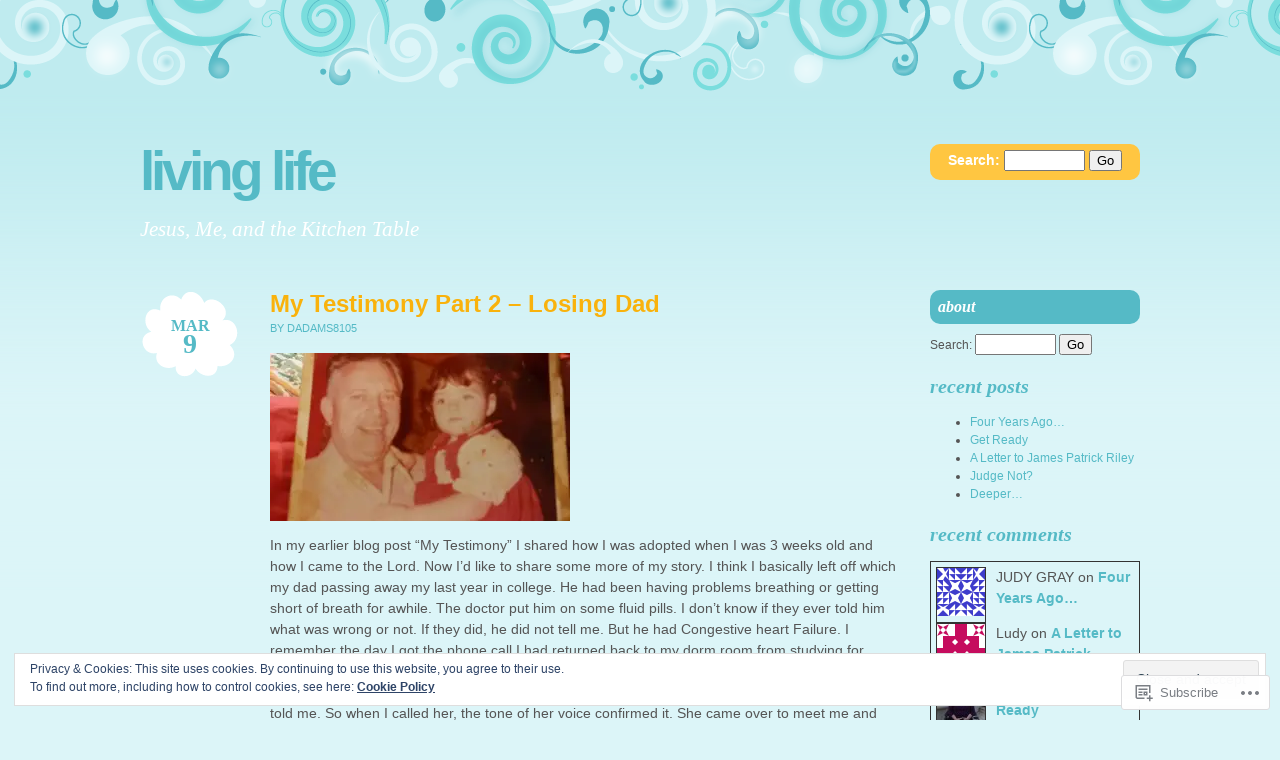

--- FILE ---
content_type: text/html; charset=UTF-8
request_url: https://dawnadams.org/tag/adversity/
body_size: 24061
content:
<!DOCTYPE html PUBLIC "-//W3C//DTD XHTML 1.0 Transitional//EN" "http://www.w3.org/TR/xhtml1/DTD/xhtml1-transitional.dtd">
<html xmlns="http://www.w3.org/1999/xhtml" lang="en">
<head profile="http://gmpg.org/xfn/11">
<meta http-equiv="Content-Type" content="text/html; charset=UTF-8" />
<title>adversity | Living Life</title>
<link rel="pingback" href="https://dawnadams.org/xmlrpc.php" />
<meta name='robots' content='max-image-preview:large' />

<!-- Async WordPress.com Remote Login -->
<script id="wpcom_remote_login_js">
var wpcom_remote_login_extra_auth = '';
function wpcom_remote_login_remove_dom_node_id( element_id ) {
	var dom_node = document.getElementById( element_id );
	if ( dom_node ) { dom_node.parentNode.removeChild( dom_node ); }
}
function wpcom_remote_login_remove_dom_node_classes( class_name ) {
	var dom_nodes = document.querySelectorAll( '.' + class_name );
	for ( var i = 0; i < dom_nodes.length; i++ ) {
		dom_nodes[ i ].parentNode.removeChild( dom_nodes[ i ] );
	}
}
function wpcom_remote_login_final_cleanup() {
	wpcom_remote_login_remove_dom_node_classes( "wpcom_remote_login_msg" );
	wpcom_remote_login_remove_dom_node_id( "wpcom_remote_login_key" );
	wpcom_remote_login_remove_dom_node_id( "wpcom_remote_login_validate" );
	wpcom_remote_login_remove_dom_node_id( "wpcom_remote_login_js" );
	wpcom_remote_login_remove_dom_node_id( "wpcom_request_access_iframe" );
	wpcom_remote_login_remove_dom_node_id( "wpcom_request_access_styles" );
}

// Watch for messages back from the remote login
window.addEventListener( "message", function( e ) {
	if ( e.origin === "https://r-login.wordpress.com" ) {
		var data = {};
		try {
			data = JSON.parse( e.data );
		} catch( e ) {
			wpcom_remote_login_final_cleanup();
			return;
		}

		if ( data.msg === 'LOGIN' ) {
			// Clean up the login check iframe
			wpcom_remote_login_remove_dom_node_id( "wpcom_remote_login_key" );

			var id_regex = new RegExp( /^[0-9]+$/ );
			var token_regex = new RegExp( /^.*|.*|.*$/ );
			if (
				token_regex.test( data.token )
				&& id_regex.test( data.wpcomid )
			) {
				// We have everything we need to ask for a login
				var script = document.createElement( "script" );
				script.setAttribute( "id", "wpcom_remote_login_validate" );
				script.src = '/remote-login.php?wpcom_remote_login=validate'
					+ '&wpcomid=' + data.wpcomid
					+ '&token=' + encodeURIComponent( data.token )
					+ '&host=' + window.location.protocol
					+ '//' + window.location.hostname
					+ '&postid=581'
					+ '&is_singular=';
				document.body.appendChild( script );
			}

			return;
		}

		// Safari ITP, not logged in, so redirect
		if ( data.msg === 'LOGIN-REDIRECT' ) {
			window.location = 'https://wordpress.com/log-in?redirect_to=' + window.location.href;
			return;
		}

		// Safari ITP, storage access failed, remove the request
		if ( data.msg === 'LOGIN-REMOVE' ) {
			var css_zap = 'html { -webkit-transition: margin-top 1s; transition: margin-top 1s; } /* 9001 */ html { margin-top: 0 !important; } * html body { margin-top: 0 !important; } @media screen and ( max-width: 782px ) { html { margin-top: 0 !important; } * html body { margin-top: 0 !important; } }';
			var style_zap = document.createElement( 'style' );
			style_zap.type = 'text/css';
			style_zap.appendChild( document.createTextNode( css_zap ) );
			document.body.appendChild( style_zap );

			var e = document.getElementById( 'wpcom_request_access_iframe' );
			e.parentNode.removeChild( e );

			document.cookie = 'wordpress_com_login_access=denied; path=/; max-age=31536000';

			return;
		}

		// Safari ITP
		if ( data.msg === 'REQUEST_ACCESS' ) {
			console.log( 'request access: safari' );

			// Check ITP iframe enable/disable knob
			if ( wpcom_remote_login_extra_auth !== 'safari_itp_iframe' ) {
				return;
			}

			// If we are in a "private window" there is no ITP.
			var private_window = false;
			try {
				var opendb = window.openDatabase( null, null, null, null );
			} catch( e ) {
				private_window = true;
			}

			if ( private_window ) {
				console.log( 'private window' );
				return;
			}

			var iframe = document.createElement( 'iframe' );
			iframe.id = 'wpcom_request_access_iframe';
			iframe.setAttribute( 'scrolling', 'no' );
			iframe.setAttribute( 'sandbox', 'allow-storage-access-by-user-activation allow-scripts allow-same-origin allow-top-navigation-by-user-activation' );
			iframe.src = 'https://r-login.wordpress.com/remote-login.php?wpcom_remote_login=request_access&origin=' + encodeURIComponent( data.origin ) + '&wpcomid=' + encodeURIComponent( data.wpcomid );

			var css = 'html { -webkit-transition: margin-top 1s; transition: margin-top 1s; } /* 9001 */ html { margin-top: 46px !important; } * html body { margin-top: 46px !important; } @media screen and ( max-width: 660px ) { html { margin-top: 71px !important; } * html body { margin-top: 71px !important; } #wpcom_request_access_iframe { display: block; height: 71px !important; } } #wpcom_request_access_iframe { border: 0px; height: 46px; position: fixed; top: 0; left: 0; width: 100%; min-width: 100%; z-index: 99999; background: #23282d; } ';

			var style = document.createElement( 'style' );
			style.type = 'text/css';
			style.id = 'wpcom_request_access_styles';
			style.appendChild( document.createTextNode( css ) );
			document.body.appendChild( style );

			document.body.appendChild( iframe );
		}

		if ( data.msg === 'DONE' ) {
			wpcom_remote_login_final_cleanup();
		}
	}
}, false );

// Inject the remote login iframe after the page has had a chance to load
// more critical resources
window.addEventListener( "DOMContentLoaded", function( e ) {
	var iframe = document.createElement( "iframe" );
	iframe.style.display = "none";
	iframe.setAttribute( "scrolling", "no" );
	iframe.setAttribute( "id", "wpcom_remote_login_key" );
	iframe.src = "https://r-login.wordpress.com/remote-login.php"
		+ "?wpcom_remote_login=key"
		+ "&origin=aHR0cHM6Ly9kYXduYWRhbXMub3Jn"
		+ "&wpcomid=61121485"
		+ "&time=" + Math.floor( Date.now() / 1000 );
	document.body.appendChild( iframe );
}, false );
</script>
<link rel='dns-prefetch' href='//s0.wp.com' />
<link rel="alternate" type="application/rss+xml" title="Living Life &raquo; Feed" href="https://dawnadams.org/feed/" />
<link rel="alternate" type="application/rss+xml" title="Living Life &raquo; Comments Feed" href="https://dawnadams.org/comments/feed/" />
<link rel="alternate" type="application/rss+xml" title="Living Life &raquo; adversity Tag Feed" href="https://dawnadams.org/tag/adversity/feed/" />
	<script type="text/javascript">
		/* <![CDATA[ */
		function addLoadEvent(func) {
			var oldonload = window.onload;
			if (typeof window.onload != 'function') {
				window.onload = func;
			} else {
				window.onload = function () {
					oldonload();
					func();
				}
			}
		}
		/* ]]> */
	</script>
	<link crossorigin='anonymous' rel='stylesheet' id='all-css-0-1' href='/wp-content/mu-plugins/widgets/eu-cookie-law/templates/style.css?m=1642463000i&cssminify=yes' type='text/css' media='all' />
<style id='wp-emoji-styles-inline-css'>

	img.wp-smiley, img.emoji {
		display: inline !important;
		border: none !important;
		box-shadow: none !important;
		height: 1em !important;
		width: 1em !important;
		margin: 0 0.07em !important;
		vertical-align: -0.1em !important;
		background: none !important;
		padding: 0 !important;
	}
/*# sourceURL=wp-emoji-styles-inline-css */
</style>
<link crossorigin='anonymous' rel='stylesheet' id='all-css-2-1' href='/wp-content/plugins/gutenberg-core/v22.2.0/build/styles/block-library/style.css?m=1764855221i&cssminify=yes' type='text/css' media='all' />
<style id='wp-block-library-inline-css'>
.has-text-align-justify {
	text-align:justify;
}
.has-text-align-justify{text-align:justify;}

/*# sourceURL=wp-block-library-inline-css */
</style><style id='global-styles-inline-css'>
:root{--wp--preset--aspect-ratio--square: 1;--wp--preset--aspect-ratio--4-3: 4/3;--wp--preset--aspect-ratio--3-4: 3/4;--wp--preset--aspect-ratio--3-2: 3/2;--wp--preset--aspect-ratio--2-3: 2/3;--wp--preset--aspect-ratio--16-9: 16/9;--wp--preset--aspect-ratio--9-16: 9/16;--wp--preset--color--black: #000000;--wp--preset--color--cyan-bluish-gray: #abb8c3;--wp--preset--color--white: #ffffff;--wp--preset--color--pale-pink: #f78da7;--wp--preset--color--vivid-red: #cf2e2e;--wp--preset--color--luminous-vivid-orange: #ff6900;--wp--preset--color--luminous-vivid-amber: #fcb900;--wp--preset--color--light-green-cyan: #7bdcb5;--wp--preset--color--vivid-green-cyan: #00d084;--wp--preset--color--pale-cyan-blue: #8ed1fc;--wp--preset--color--vivid-cyan-blue: #0693e3;--wp--preset--color--vivid-purple: #9b51e0;--wp--preset--gradient--vivid-cyan-blue-to-vivid-purple: linear-gradient(135deg,rgb(6,147,227) 0%,rgb(155,81,224) 100%);--wp--preset--gradient--light-green-cyan-to-vivid-green-cyan: linear-gradient(135deg,rgb(122,220,180) 0%,rgb(0,208,130) 100%);--wp--preset--gradient--luminous-vivid-amber-to-luminous-vivid-orange: linear-gradient(135deg,rgb(252,185,0) 0%,rgb(255,105,0) 100%);--wp--preset--gradient--luminous-vivid-orange-to-vivid-red: linear-gradient(135deg,rgb(255,105,0) 0%,rgb(207,46,46) 100%);--wp--preset--gradient--very-light-gray-to-cyan-bluish-gray: linear-gradient(135deg,rgb(238,238,238) 0%,rgb(169,184,195) 100%);--wp--preset--gradient--cool-to-warm-spectrum: linear-gradient(135deg,rgb(74,234,220) 0%,rgb(151,120,209) 20%,rgb(207,42,186) 40%,rgb(238,44,130) 60%,rgb(251,105,98) 80%,rgb(254,248,76) 100%);--wp--preset--gradient--blush-light-purple: linear-gradient(135deg,rgb(255,206,236) 0%,rgb(152,150,240) 100%);--wp--preset--gradient--blush-bordeaux: linear-gradient(135deg,rgb(254,205,165) 0%,rgb(254,45,45) 50%,rgb(107,0,62) 100%);--wp--preset--gradient--luminous-dusk: linear-gradient(135deg,rgb(255,203,112) 0%,rgb(199,81,192) 50%,rgb(65,88,208) 100%);--wp--preset--gradient--pale-ocean: linear-gradient(135deg,rgb(255,245,203) 0%,rgb(182,227,212) 50%,rgb(51,167,181) 100%);--wp--preset--gradient--electric-grass: linear-gradient(135deg,rgb(202,248,128) 0%,rgb(113,206,126) 100%);--wp--preset--gradient--midnight: linear-gradient(135deg,rgb(2,3,129) 0%,rgb(40,116,252) 100%);--wp--preset--font-size--small: 13px;--wp--preset--font-size--medium: 20px;--wp--preset--font-size--large: 36px;--wp--preset--font-size--x-large: 42px;--wp--preset--font-family--albert-sans: 'Albert Sans', sans-serif;--wp--preset--font-family--alegreya: Alegreya, serif;--wp--preset--font-family--arvo: Arvo, serif;--wp--preset--font-family--bodoni-moda: 'Bodoni Moda', serif;--wp--preset--font-family--bricolage-grotesque: 'Bricolage Grotesque', sans-serif;--wp--preset--font-family--cabin: Cabin, sans-serif;--wp--preset--font-family--chivo: Chivo, sans-serif;--wp--preset--font-family--commissioner: Commissioner, sans-serif;--wp--preset--font-family--cormorant: Cormorant, serif;--wp--preset--font-family--courier-prime: 'Courier Prime', monospace;--wp--preset--font-family--crimson-pro: 'Crimson Pro', serif;--wp--preset--font-family--dm-mono: 'DM Mono', monospace;--wp--preset--font-family--dm-sans: 'DM Sans', sans-serif;--wp--preset--font-family--dm-serif-display: 'DM Serif Display', serif;--wp--preset--font-family--domine: Domine, serif;--wp--preset--font-family--eb-garamond: 'EB Garamond', serif;--wp--preset--font-family--epilogue: Epilogue, sans-serif;--wp--preset--font-family--fahkwang: Fahkwang, sans-serif;--wp--preset--font-family--figtree: Figtree, sans-serif;--wp--preset--font-family--fira-sans: 'Fira Sans', sans-serif;--wp--preset--font-family--fjalla-one: 'Fjalla One', sans-serif;--wp--preset--font-family--fraunces: Fraunces, serif;--wp--preset--font-family--gabarito: Gabarito, system-ui;--wp--preset--font-family--ibm-plex-mono: 'IBM Plex Mono', monospace;--wp--preset--font-family--ibm-plex-sans: 'IBM Plex Sans', sans-serif;--wp--preset--font-family--ibarra-real-nova: 'Ibarra Real Nova', serif;--wp--preset--font-family--instrument-serif: 'Instrument Serif', serif;--wp--preset--font-family--inter: Inter, sans-serif;--wp--preset--font-family--josefin-sans: 'Josefin Sans', sans-serif;--wp--preset--font-family--jost: Jost, sans-serif;--wp--preset--font-family--libre-baskerville: 'Libre Baskerville', serif;--wp--preset--font-family--libre-franklin: 'Libre Franklin', sans-serif;--wp--preset--font-family--literata: Literata, serif;--wp--preset--font-family--lora: Lora, serif;--wp--preset--font-family--merriweather: Merriweather, serif;--wp--preset--font-family--montserrat: Montserrat, sans-serif;--wp--preset--font-family--newsreader: Newsreader, serif;--wp--preset--font-family--noto-sans-mono: 'Noto Sans Mono', sans-serif;--wp--preset--font-family--nunito: Nunito, sans-serif;--wp--preset--font-family--open-sans: 'Open Sans', sans-serif;--wp--preset--font-family--overpass: Overpass, sans-serif;--wp--preset--font-family--pt-serif: 'PT Serif', serif;--wp--preset--font-family--petrona: Petrona, serif;--wp--preset--font-family--piazzolla: Piazzolla, serif;--wp--preset--font-family--playfair-display: 'Playfair Display', serif;--wp--preset--font-family--plus-jakarta-sans: 'Plus Jakarta Sans', sans-serif;--wp--preset--font-family--poppins: Poppins, sans-serif;--wp--preset--font-family--raleway: Raleway, sans-serif;--wp--preset--font-family--roboto: Roboto, sans-serif;--wp--preset--font-family--roboto-slab: 'Roboto Slab', serif;--wp--preset--font-family--rubik: Rubik, sans-serif;--wp--preset--font-family--rufina: Rufina, serif;--wp--preset--font-family--sora: Sora, sans-serif;--wp--preset--font-family--source-sans-3: 'Source Sans 3', sans-serif;--wp--preset--font-family--source-serif-4: 'Source Serif 4', serif;--wp--preset--font-family--space-mono: 'Space Mono', monospace;--wp--preset--font-family--syne: Syne, sans-serif;--wp--preset--font-family--texturina: Texturina, serif;--wp--preset--font-family--urbanist: Urbanist, sans-serif;--wp--preset--font-family--work-sans: 'Work Sans', sans-serif;--wp--preset--spacing--20: 0.44rem;--wp--preset--spacing--30: 0.67rem;--wp--preset--spacing--40: 1rem;--wp--preset--spacing--50: 1.5rem;--wp--preset--spacing--60: 2.25rem;--wp--preset--spacing--70: 3.38rem;--wp--preset--spacing--80: 5.06rem;--wp--preset--shadow--natural: 6px 6px 9px rgba(0, 0, 0, 0.2);--wp--preset--shadow--deep: 12px 12px 50px rgba(0, 0, 0, 0.4);--wp--preset--shadow--sharp: 6px 6px 0px rgba(0, 0, 0, 0.2);--wp--preset--shadow--outlined: 6px 6px 0px -3px rgb(255, 255, 255), 6px 6px rgb(0, 0, 0);--wp--preset--shadow--crisp: 6px 6px 0px rgb(0, 0, 0);}:where(.is-layout-flex){gap: 0.5em;}:where(.is-layout-grid){gap: 0.5em;}body .is-layout-flex{display: flex;}.is-layout-flex{flex-wrap: wrap;align-items: center;}.is-layout-flex > :is(*, div){margin: 0;}body .is-layout-grid{display: grid;}.is-layout-grid > :is(*, div){margin: 0;}:where(.wp-block-columns.is-layout-flex){gap: 2em;}:where(.wp-block-columns.is-layout-grid){gap: 2em;}:where(.wp-block-post-template.is-layout-flex){gap: 1.25em;}:where(.wp-block-post-template.is-layout-grid){gap: 1.25em;}.has-black-color{color: var(--wp--preset--color--black) !important;}.has-cyan-bluish-gray-color{color: var(--wp--preset--color--cyan-bluish-gray) !important;}.has-white-color{color: var(--wp--preset--color--white) !important;}.has-pale-pink-color{color: var(--wp--preset--color--pale-pink) !important;}.has-vivid-red-color{color: var(--wp--preset--color--vivid-red) !important;}.has-luminous-vivid-orange-color{color: var(--wp--preset--color--luminous-vivid-orange) !important;}.has-luminous-vivid-amber-color{color: var(--wp--preset--color--luminous-vivid-amber) !important;}.has-light-green-cyan-color{color: var(--wp--preset--color--light-green-cyan) !important;}.has-vivid-green-cyan-color{color: var(--wp--preset--color--vivid-green-cyan) !important;}.has-pale-cyan-blue-color{color: var(--wp--preset--color--pale-cyan-blue) !important;}.has-vivid-cyan-blue-color{color: var(--wp--preset--color--vivid-cyan-blue) !important;}.has-vivid-purple-color{color: var(--wp--preset--color--vivid-purple) !important;}.has-black-background-color{background-color: var(--wp--preset--color--black) !important;}.has-cyan-bluish-gray-background-color{background-color: var(--wp--preset--color--cyan-bluish-gray) !important;}.has-white-background-color{background-color: var(--wp--preset--color--white) !important;}.has-pale-pink-background-color{background-color: var(--wp--preset--color--pale-pink) !important;}.has-vivid-red-background-color{background-color: var(--wp--preset--color--vivid-red) !important;}.has-luminous-vivid-orange-background-color{background-color: var(--wp--preset--color--luminous-vivid-orange) !important;}.has-luminous-vivid-amber-background-color{background-color: var(--wp--preset--color--luminous-vivid-amber) !important;}.has-light-green-cyan-background-color{background-color: var(--wp--preset--color--light-green-cyan) !important;}.has-vivid-green-cyan-background-color{background-color: var(--wp--preset--color--vivid-green-cyan) !important;}.has-pale-cyan-blue-background-color{background-color: var(--wp--preset--color--pale-cyan-blue) !important;}.has-vivid-cyan-blue-background-color{background-color: var(--wp--preset--color--vivid-cyan-blue) !important;}.has-vivid-purple-background-color{background-color: var(--wp--preset--color--vivid-purple) !important;}.has-black-border-color{border-color: var(--wp--preset--color--black) !important;}.has-cyan-bluish-gray-border-color{border-color: var(--wp--preset--color--cyan-bluish-gray) !important;}.has-white-border-color{border-color: var(--wp--preset--color--white) !important;}.has-pale-pink-border-color{border-color: var(--wp--preset--color--pale-pink) !important;}.has-vivid-red-border-color{border-color: var(--wp--preset--color--vivid-red) !important;}.has-luminous-vivid-orange-border-color{border-color: var(--wp--preset--color--luminous-vivid-orange) !important;}.has-luminous-vivid-amber-border-color{border-color: var(--wp--preset--color--luminous-vivid-amber) !important;}.has-light-green-cyan-border-color{border-color: var(--wp--preset--color--light-green-cyan) !important;}.has-vivid-green-cyan-border-color{border-color: var(--wp--preset--color--vivid-green-cyan) !important;}.has-pale-cyan-blue-border-color{border-color: var(--wp--preset--color--pale-cyan-blue) !important;}.has-vivid-cyan-blue-border-color{border-color: var(--wp--preset--color--vivid-cyan-blue) !important;}.has-vivid-purple-border-color{border-color: var(--wp--preset--color--vivid-purple) !important;}.has-vivid-cyan-blue-to-vivid-purple-gradient-background{background: var(--wp--preset--gradient--vivid-cyan-blue-to-vivid-purple) !important;}.has-light-green-cyan-to-vivid-green-cyan-gradient-background{background: var(--wp--preset--gradient--light-green-cyan-to-vivid-green-cyan) !important;}.has-luminous-vivid-amber-to-luminous-vivid-orange-gradient-background{background: var(--wp--preset--gradient--luminous-vivid-amber-to-luminous-vivid-orange) !important;}.has-luminous-vivid-orange-to-vivid-red-gradient-background{background: var(--wp--preset--gradient--luminous-vivid-orange-to-vivid-red) !important;}.has-very-light-gray-to-cyan-bluish-gray-gradient-background{background: var(--wp--preset--gradient--very-light-gray-to-cyan-bluish-gray) !important;}.has-cool-to-warm-spectrum-gradient-background{background: var(--wp--preset--gradient--cool-to-warm-spectrum) !important;}.has-blush-light-purple-gradient-background{background: var(--wp--preset--gradient--blush-light-purple) !important;}.has-blush-bordeaux-gradient-background{background: var(--wp--preset--gradient--blush-bordeaux) !important;}.has-luminous-dusk-gradient-background{background: var(--wp--preset--gradient--luminous-dusk) !important;}.has-pale-ocean-gradient-background{background: var(--wp--preset--gradient--pale-ocean) !important;}.has-electric-grass-gradient-background{background: var(--wp--preset--gradient--electric-grass) !important;}.has-midnight-gradient-background{background: var(--wp--preset--gradient--midnight) !important;}.has-small-font-size{font-size: var(--wp--preset--font-size--small) !important;}.has-medium-font-size{font-size: var(--wp--preset--font-size--medium) !important;}.has-large-font-size{font-size: var(--wp--preset--font-size--large) !important;}.has-x-large-font-size{font-size: var(--wp--preset--font-size--x-large) !important;}.has-albert-sans-font-family{font-family: var(--wp--preset--font-family--albert-sans) !important;}.has-alegreya-font-family{font-family: var(--wp--preset--font-family--alegreya) !important;}.has-arvo-font-family{font-family: var(--wp--preset--font-family--arvo) !important;}.has-bodoni-moda-font-family{font-family: var(--wp--preset--font-family--bodoni-moda) !important;}.has-bricolage-grotesque-font-family{font-family: var(--wp--preset--font-family--bricolage-grotesque) !important;}.has-cabin-font-family{font-family: var(--wp--preset--font-family--cabin) !important;}.has-chivo-font-family{font-family: var(--wp--preset--font-family--chivo) !important;}.has-commissioner-font-family{font-family: var(--wp--preset--font-family--commissioner) !important;}.has-cormorant-font-family{font-family: var(--wp--preset--font-family--cormorant) !important;}.has-courier-prime-font-family{font-family: var(--wp--preset--font-family--courier-prime) !important;}.has-crimson-pro-font-family{font-family: var(--wp--preset--font-family--crimson-pro) !important;}.has-dm-mono-font-family{font-family: var(--wp--preset--font-family--dm-mono) !important;}.has-dm-sans-font-family{font-family: var(--wp--preset--font-family--dm-sans) !important;}.has-dm-serif-display-font-family{font-family: var(--wp--preset--font-family--dm-serif-display) !important;}.has-domine-font-family{font-family: var(--wp--preset--font-family--domine) !important;}.has-eb-garamond-font-family{font-family: var(--wp--preset--font-family--eb-garamond) !important;}.has-epilogue-font-family{font-family: var(--wp--preset--font-family--epilogue) !important;}.has-fahkwang-font-family{font-family: var(--wp--preset--font-family--fahkwang) !important;}.has-figtree-font-family{font-family: var(--wp--preset--font-family--figtree) !important;}.has-fira-sans-font-family{font-family: var(--wp--preset--font-family--fira-sans) !important;}.has-fjalla-one-font-family{font-family: var(--wp--preset--font-family--fjalla-one) !important;}.has-fraunces-font-family{font-family: var(--wp--preset--font-family--fraunces) !important;}.has-gabarito-font-family{font-family: var(--wp--preset--font-family--gabarito) !important;}.has-ibm-plex-mono-font-family{font-family: var(--wp--preset--font-family--ibm-plex-mono) !important;}.has-ibm-plex-sans-font-family{font-family: var(--wp--preset--font-family--ibm-plex-sans) !important;}.has-ibarra-real-nova-font-family{font-family: var(--wp--preset--font-family--ibarra-real-nova) !important;}.has-instrument-serif-font-family{font-family: var(--wp--preset--font-family--instrument-serif) !important;}.has-inter-font-family{font-family: var(--wp--preset--font-family--inter) !important;}.has-josefin-sans-font-family{font-family: var(--wp--preset--font-family--josefin-sans) !important;}.has-jost-font-family{font-family: var(--wp--preset--font-family--jost) !important;}.has-libre-baskerville-font-family{font-family: var(--wp--preset--font-family--libre-baskerville) !important;}.has-libre-franklin-font-family{font-family: var(--wp--preset--font-family--libre-franklin) !important;}.has-literata-font-family{font-family: var(--wp--preset--font-family--literata) !important;}.has-lora-font-family{font-family: var(--wp--preset--font-family--lora) !important;}.has-merriweather-font-family{font-family: var(--wp--preset--font-family--merriweather) !important;}.has-montserrat-font-family{font-family: var(--wp--preset--font-family--montserrat) !important;}.has-newsreader-font-family{font-family: var(--wp--preset--font-family--newsreader) !important;}.has-noto-sans-mono-font-family{font-family: var(--wp--preset--font-family--noto-sans-mono) !important;}.has-nunito-font-family{font-family: var(--wp--preset--font-family--nunito) !important;}.has-open-sans-font-family{font-family: var(--wp--preset--font-family--open-sans) !important;}.has-overpass-font-family{font-family: var(--wp--preset--font-family--overpass) !important;}.has-pt-serif-font-family{font-family: var(--wp--preset--font-family--pt-serif) !important;}.has-petrona-font-family{font-family: var(--wp--preset--font-family--petrona) !important;}.has-piazzolla-font-family{font-family: var(--wp--preset--font-family--piazzolla) !important;}.has-playfair-display-font-family{font-family: var(--wp--preset--font-family--playfair-display) !important;}.has-plus-jakarta-sans-font-family{font-family: var(--wp--preset--font-family--plus-jakarta-sans) !important;}.has-poppins-font-family{font-family: var(--wp--preset--font-family--poppins) !important;}.has-raleway-font-family{font-family: var(--wp--preset--font-family--raleway) !important;}.has-roboto-font-family{font-family: var(--wp--preset--font-family--roboto) !important;}.has-roboto-slab-font-family{font-family: var(--wp--preset--font-family--roboto-slab) !important;}.has-rubik-font-family{font-family: var(--wp--preset--font-family--rubik) !important;}.has-rufina-font-family{font-family: var(--wp--preset--font-family--rufina) !important;}.has-sora-font-family{font-family: var(--wp--preset--font-family--sora) !important;}.has-source-sans-3-font-family{font-family: var(--wp--preset--font-family--source-sans-3) !important;}.has-source-serif-4-font-family{font-family: var(--wp--preset--font-family--source-serif-4) !important;}.has-space-mono-font-family{font-family: var(--wp--preset--font-family--space-mono) !important;}.has-syne-font-family{font-family: var(--wp--preset--font-family--syne) !important;}.has-texturina-font-family{font-family: var(--wp--preset--font-family--texturina) !important;}.has-urbanist-font-family{font-family: var(--wp--preset--font-family--urbanist) !important;}.has-work-sans-font-family{font-family: var(--wp--preset--font-family--work-sans) !important;}
/*# sourceURL=global-styles-inline-css */
</style>

<style id='classic-theme-styles-inline-css'>
/*! This file is auto-generated */
.wp-block-button__link{color:#fff;background-color:#32373c;border-radius:9999px;box-shadow:none;text-decoration:none;padding:calc(.667em + 2px) calc(1.333em + 2px);font-size:1.125em}.wp-block-file__button{background:#32373c;color:#fff;text-decoration:none}
/*# sourceURL=/wp-includes/css/classic-themes.min.css */
</style>
<link crossorigin='anonymous' rel='stylesheet' id='all-css-4-1' href='/_static/??-eJx9kNsOwjAIQH9IRqbL1Afjt7Qb1mpvKZ3L/l7UxEvUvVAg5xAojgm6GAqFgskNxgbGLmoXuzPjsqo3VQ1sfXIEmS5Vg73l8iSAy+So6pgX+DbID/CalUn6PqlyIzz1VpEjL9icNiZxQOuUiRkkejt4KEcR+ct7tDENGnVWoYdAI/Rqwt/b/cUFRHmdNcfZ5TLJ9UZSc1de5ZxkKIL8mSo2ho8CDk7ZfFP3flevm7rdrlbL9nQFeB6Xzw==&cssminify=yes' type='text/css' media='all' />
<link crossorigin='anonymous' rel='stylesheet' id='print-css-5-1' href='/wp-content/mu-plugins/global-print/global-print.css?m=1465851035i&cssminify=yes' type='text/css' media='print' />
<style id='jetpack-global-styles-frontend-style-inline-css'>
:root { --font-headings: unset; --font-base: unset; --font-headings-default: -apple-system,BlinkMacSystemFont,"Segoe UI",Roboto,Oxygen-Sans,Ubuntu,Cantarell,"Helvetica Neue",sans-serif; --font-base-default: -apple-system,BlinkMacSystemFont,"Segoe UI",Roboto,Oxygen-Sans,Ubuntu,Cantarell,"Helvetica Neue",sans-serif;}
/*# sourceURL=jetpack-global-styles-frontend-style-inline-css */
</style>
<link crossorigin='anonymous' rel='stylesheet' id='all-css-8-1' href='/wp-content/themes/h4/global.css?m=1420737423i&cssminify=yes' type='text/css' media='all' />
<script type="text/javascript" id="wpcom-actionbar-placeholder-js-extra">
/* <![CDATA[ */
var actionbardata = {"siteID":"61121485","postID":"0","siteURL":"https://dawnadams.org","xhrURL":"https://dawnadams.org/wp-admin/admin-ajax.php","nonce":"ea2019d99d","isLoggedIn":"","statusMessage":"","subsEmailDefault":"instantly","proxyScriptUrl":"https://s0.wp.com/wp-content/js/wpcom-proxy-request.js?m=1513050504i&amp;ver=20211021","i18n":{"followedText":"New posts from this site will now appear in your \u003Ca href=\"https://wordpress.com/reader\"\u003EReader\u003C/a\u003E","foldBar":"Collapse this bar","unfoldBar":"Expand this bar","shortLinkCopied":"Shortlink copied to clipboard."}};
//# sourceURL=wpcom-actionbar-placeholder-js-extra
/* ]]> */
</script>
<script type="text/javascript" id="jetpack-mu-wpcom-settings-js-before">
/* <![CDATA[ */
var JETPACK_MU_WPCOM_SETTINGS = {"assetsUrl":"https://s0.wp.com/wp-content/mu-plugins/jetpack-mu-wpcom-plugin/sun/jetpack_vendor/automattic/jetpack-mu-wpcom/src/build/"};
//# sourceURL=jetpack-mu-wpcom-settings-js-before
/* ]]> */
</script>
<script crossorigin='anonymous' type='text/javascript'  src='/_static/??/wp-content/js/rlt-proxy.js,/wp-content/blog-plugins/wordads-classes/js/cmp/v2/cmp-non-gdpr.js?m=1720530689j'></script>
<script type="text/javascript" id="rlt-proxy-js-after">
/* <![CDATA[ */
	rltInitialize( {"token":null,"iframeOrigins":["https:\/\/widgets.wp.com"]} );
//# sourceURL=rlt-proxy-js-after
/* ]]> */
</script>
<link rel="EditURI" type="application/rsd+xml" title="RSD" href="https://dawnadamsdotorg1.wordpress.com/xmlrpc.php?rsd" />
<meta name="generator" content="WordPress.com" />

<!-- Jetpack Open Graph Tags -->
<meta property="og:type" content="website" />
<meta property="og:title" content="adversity &#8211; Living Life" />
<meta property="og:url" content="https://dawnadams.org/tag/adversity/" />
<meta property="og:site_name" content="Living Life" />
<meta property="og:image" content="https://s0.wp.com/i/blank.jpg?m=1383295312i" />
<meta property="og:image:width" content="200" />
<meta property="og:image:height" content="200" />
<meta property="og:image:alt" content="" />
<meta property="og:locale" content="en_US" />
<meta name="twitter:creator" content="@GodsgirlDawn" />
<meta name="twitter:site" content="@GodsgirlDawn" />

<!-- End Jetpack Open Graph Tags -->
<link rel="shortcut icon" type="image/x-icon" href="https://s0.wp.com/i/favicon.ico?m=1713425267i" sizes="16x16 24x24 32x32 48x48" />
<link rel="icon" type="image/x-icon" href="https://s0.wp.com/i/favicon.ico?m=1713425267i" sizes="16x16 24x24 32x32 48x48" />
<link rel="apple-touch-icon" href="https://s0.wp.com/i/webclip.png?m=1713868326i" />
<link rel='openid.server' href='https://dawnadams.org/?openidserver=1' />
<link rel='openid.delegate' href='https://dawnadams.org/' />
<link rel="search" type="application/opensearchdescription+xml" href="https://dawnadams.org/osd.xml" title="Living Life" />
<link rel="search" type="application/opensearchdescription+xml" href="https://s1.wp.com/opensearch.xml" title="WordPress.com" />
		<style id="wpcom-hotfix-masterbar-style">
			@media screen and (min-width: 783px) {
				#wpadminbar .quicklinks li#wp-admin-bar-my-account.with-avatar > a img {
					margin-top: 5px;
				}
			}
		</style>
		<style type="text/css">.recentcomments a{display:inline !important;padding:0 !important;margin:0 !important;}</style>		<style type="text/css">
			.recentcomments a {
				display: inline !important;
				padding: 0 !important;
				margin: 0 !important;
			}

			table.recentcommentsavatartop img.avatar, table.recentcommentsavatarend img.avatar {
				border: 0px;
				margin: 0;
			}

			table.recentcommentsavatartop a, table.recentcommentsavatarend a {
				border: 0px !important;
				background-color: transparent !important;
			}

			td.recentcommentsavatarend, td.recentcommentsavatartop {
				padding: 0px 0px 1px 0px;
				margin: 0px;
			}

			td.recentcommentstextend {
				border: none !important;
				padding: 0px 0px 2px 10px;
			}

			.rtl td.recentcommentstextend {
				padding: 0px 10px 2px 0px;
			}

			td.recentcommentstexttop {
				border: none;
				padding: 0px 0px 0px 10px;
			}

			.rtl td.recentcommentstexttop {
				padding: 0px 10px 0px 0px;
			}
		</style>
		<meta name="description" content="Posts about adversity written by dadams8105" />
		<script type="text/javascript">

			window.doNotSellCallback = function() {

				var linkElements = [
					'a[href="https://wordpress.com/?ref=footer_blog"]',
					'a[href="https://wordpress.com/?ref=footer_website"]',
					'a[href="https://wordpress.com/?ref=vertical_footer"]',
					'a[href^="https://wordpress.com/?ref=footer_segment_"]',
				].join(',');

				var dnsLink = document.createElement( 'a' );
				dnsLink.href = 'https://wordpress.com/advertising-program-optout/';
				dnsLink.classList.add( 'do-not-sell-link' );
				dnsLink.rel = 'nofollow';
				dnsLink.style.marginLeft = '0.5em';
				dnsLink.textContent = 'Do Not Sell or Share My Personal Information';

				var creditLinks = document.querySelectorAll( linkElements );

				if ( 0 === creditLinks.length ) {
					return false;
				}

				Array.prototype.forEach.call( creditLinks, function( el ) {
					el.insertAdjacentElement( 'afterend', dnsLink );
				});

				return true;
			};

		</script>
		<script type="text/javascript">
	window.google_analytics_uacct = "UA-52447-2";
</script>

<script type="text/javascript">
	var _gaq = _gaq || [];
	_gaq.push(['_setAccount', 'UA-52447-2']);
	_gaq.push(['_gat._anonymizeIp']);
	_gaq.push(['_setDomainName', 'none']);
	_gaq.push(['_setAllowLinker', true]);
	_gaq.push(['_initData']);
	_gaq.push(['_trackPageview']);

	(function() {
		var ga = document.createElement('script'); ga.type = 'text/javascript'; ga.async = true;
		ga.src = ('https:' == document.location.protocol ? 'https://ssl' : 'http://www') + '.google-analytics.com/ga.js';
		(document.getElementsByTagName('head')[0] || document.getElementsByTagName('body')[0]).appendChild(ga);
	})();
</script>
<link crossorigin='anonymous' rel='stylesheet' id='all-css-0-3' href='/_static/??-eJyNjM0KgzAQBl9I/ag/lR6KjyK6LhJNNsHN4uuXQuvZ4wzD4EwlRcksGcHK5G11otg4p4n2H0NNMDohzD7SrtDTJT4qUi1wexDiYp4VNB3RlP3V/MX3N4T3o++aun892277AK5vOq4=&cssminify=yes' type='text/css' media='all' />
</head>
<body class="archive tag tag-adversity tag-231557 wp-theme-pubbrand-new-day right-sidebar customizer-styles-applied jetpack-reblog-enabled">
<div class="clouds"></div>
<div class="wrapper">
	<div class="header">
			<h1 class="title"><a href="https://dawnadams.org/">Living Life</a></h1>
			<div id="search" >
				
<form method="get" id="searchform" action="https://dawnadams.org/">
	<label for="s" class="assistive-text">Search:</label>
	<input type="text" class="field" name="s" id="s" size="8" />
	<input type="submit" class="submit" name="submit" id="searchsubmit" value="Go" />
</form>
</div>
			<h2 class="tagline">Jesus, Me, and the Kitchen Table</h2>

		</div>
	<div id="content" class="content">
		
	
		
			
<div class="post-sidebar">
	<div class="post-date">
		<a href="https://dawnadams.org/2015/03/09/my-testimony-part-2-losing-dad/" rel="bookmark" title="Permanent Link to My Testimony Part 2 &#8211; Losing&nbsp;Dad">
			<span class="post-month">Mar</span>
			<span class="post-day">9</span>
		</a>
	</div>
	<div class="edit-link"></div>
</div>
<div class="post-581 post type-post status-publish format-standard hentry category-uncategorized tag-adversity tag-family tag-grief tag-life tag-reconciliation tag-testimony" id="post-581">
	<h2 class="page_title"><a href="https://dawnadams.org/2015/03/09/my-testimony-part-2-losing-dad/" rel="bookmark" title="Permanent Link to My Testimony Part 2 &#8211; Losing&nbsp;Dad">My Testimony Part 2 &#8211; Losing&nbsp;Dad</a></h2>
	<small><span class="post-author">by dadams8105</span></small>

	<div class="entry">
		<p>                            <a href="https://dawnadams.org/wp-content/uploads/2015/03/dad-and-me.jpg"><img data-attachment-id="582" data-permalink="https://dawnadams.org/2015/03/09/my-testimony-part-2-losing-dad/dad-and-me/" data-orig-file="https://dawnadams.org/wp-content/uploads/2015/03/dad-and-me.jpg" data-orig-size="960,540" data-comments-opened="1" data-image-meta="{&quot;aperture&quot;:&quot;0&quot;,&quot;credit&quot;:&quot;&quot;,&quot;camera&quot;:&quot;&quot;,&quot;caption&quot;:&quot;&quot;,&quot;created_timestamp&quot;:&quot;0&quot;,&quot;copyright&quot;:&quot;&quot;,&quot;focal_length&quot;:&quot;0&quot;,&quot;iso&quot;:&quot;0&quot;,&quot;shutter_speed&quot;:&quot;0&quot;,&quot;title&quot;:&quot;&quot;,&quot;orientation&quot;:&quot;0&quot;}" data-image-title="dad and me" data-image-description="" data-image-caption="" data-medium-file="https://dawnadams.org/wp-content/uploads/2015/03/dad-and-me.jpg?w=300" data-large-file="https://dawnadams.org/wp-content/uploads/2015/03/dad-and-me.jpg?w=630" src="https://dawnadams.org/wp-content/uploads/2015/03/dad-and-me.jpg?w=300&#038;h=169" alt="dad and me" width="300" height="169" class="alignnone size-medium wp-image-582" srcset="https://dawnadams.org/wp-content/uploads/2015/03/dad-and-me.jpg?w=300 300w, https://dawnadams.org/wp-content/uploads/2015/03/dad-and-me.jpg?w=600 600w, https://dawnadams.org/wp-content/uploads/2015/03/dad-and-me.jpg?w=150 150w" sizes="(max-width: 300px) 100vw, 300px" /></a></p>
<p>In my earlier blog post &#8220;My Testimony&#8221; I shared how I was adopted when I was 3 weeks old and how I came to the Lord. Now I&#8217;d like to share some more of my story. I think I basically left off which my dad passing away my last year in college. He had been having problems breathing or getting short of breath for awhile. The doctor put him on some fluid pills. I don&#8217;t know if they ever told him what was wrong or not. If they did, he did not tell me.  But he had Congestive heart Failure. I remember the day I got the phone call  I had returned back to my dorm room from studying for finals at the library.  A message on my answering machine from dad&#8217;s ex-wife Shirley said to give her a call. I knew that it was about dad &#8212; and I knew it wasn&#8217;t going to be good news.  Something just told me.  So when I called her, the tone of her voice confirmed it. She came over to meet me and told me that he had died of a heart attack while playing his guitar at a birthday party. That was interesting, because one of the way he wanted to go, was playing his guitar.<br />
The next week was crazy. I had nothing to do with planning the funeral. It was all done by his biological daughter. I had not talked to her. By time I arrived in Normangee where dad lived, his place had been cleaned out.  Some of the antique speakers with beautiful cloth coverings had been torn.  Someone had gone in looking for hidden money.  I think the bed mattress was also torn. That was kind of strange, I thought, since had JUST died. Also during that week I had to get moved out of the dorm. I moved to Bryan with dad&#8217;s daughter and her family. </p>
<p>The summer turned out to be the summer from Hades. I was taking chemistry at the local junior college and it wasn&#8217;t easy, but I made a &#8220;B.&#8221; Since it is a &#8220;freshman flunk out course&#8221; at my university, I had put it off until my senior year. I am most assured I would have failed it had I taken it at SFA! But during that summer we had to do the probate of dad&#8217;s Will.  Dad had always told me that when he died, there was a certificate of deposit in the lock box under the bed that would mature upon his death. At that time, the executor of the estate, Eva, would give me $1,000 a year each year for 10 years. Dad was a man of his word.  One thing he could not stand was a liar. So imagine my surprise when we got to the probate and I found out that the money was not there &#8211; or supposedly it wasn&#8217;t there.  And to top that off, the lawyer told me he did not represent me, that he represented the estate. So there i was.  Nineteen years old, still in college, fatherless, motherless, and with a feeling that something was very wrong with how the estate was being handled.<br />
I had no idea what to do. I did the only thing I knew&#8230; ask advice from the church ladies who were older and with whom I was very close. They advised me to get a lawyer and find out what was happening.  So I agreed to go meet with the attorney they had located for me. At that meeting, he told me that he would take the case, but warned me that pursuing it would probably mean I&#8217;d be estranged from my family. Keep in mind, I had no other family.  I did NOT like that idea, but I did not know what else to do.  I really needed the money, although it was not that much at once. I was encouraged to go forth with it because it is what dad would want &#8211; and that he would be rolling in his grave if he knew what was happening.  So I went forth with it.<br />
I really don&#8217;t know what happened as far as what the lawyer did with the lawyer of the estate or Eva. All I know is that one day the lawyer called to tell me that he had won the case and after his fees were taken out, I was going to receive $7,000. By this time, I was back in college in Nacogdoches. I needed a car badly because it was time for me to begin my practicum hours.  I needed to be able to drive to the sites to do my observations and teaching. So the settlement came at an opportune time and I was able to get my first car &#8211; a teal green Ford Escort. This car was a blessing.  Dad had talked about buying me a car when I reached this point in my education. So, in a way, he did! </p>
<p>Within a year or so I decided what I had done was wrong and I wanted to make amends with my family.  I&#8217;ve always been quick to forgive others for their wrongs.  I sent a letter to my sister (dad&#8217;s daughter) asking her to forgive me, that I realized I was wrong. I&#8217;m sure whatever I said sounded very weak, even though it was most sincere. I can&#8217;t tell you in words how badly I wanted to be reunited with my family.  People told me things like, &#8220;It&#8217;s their loss, not yours.&#8221; and asked me why I&#8217;d even want to be with them after the way they did me, etc.  But I had read in the Bible where it was wrong to sue your neighbor.  And I was truly repentant. But as my attorney had warned me, so it was  I think they read my first letter, but subsequent letters and our wedding invitation were returned to me, unopened. </p>
<p>My sister&#8217;s daughter and I had been very close growing up. Even though I am her aunt, we were very close in age. And we were in the drill team together at school and went to church together. We played together on weekends and in the summers.  I have very fond memories of playing Marco Polo and diving for pennies at the pool in the summer.  However, one day I called to talk and found out that she was angry with me also. She was still going to college and living with her parents, so I thought that she basically had no choice but to see it their way. She told me I was a traitor to the family and she never wanted to speak to me again. Those words cut me to the bone and broke my heart. I guess it was then that I sort of gave up my hope of ever being reunited with them.<br />
It is a long story which I won&#8217;t tell &#8211; but in recent times, through Facebook, the two of us have reconnected.  I did not know it but she had been following my story since the car accident.  She sent me pictures she had found of me and dad when I was growing up.  I was o glad to have these memories. But I am delighted that she decided to friend me on FB and we can at least keep up with each other&#8217;s happenings.  God is good! This is an answer to my prayer. I may never get to speak to my sister again, but that is in God&#8217;s hands.  I&#8217;m also glad to be friends with my sister&#8217;s son-in-law on FB.  I wonder if anyone ever mentions my name at family gatherings? I admit it is strange seeing pictures of their children and not knowing who they are really, having never met them. </p>
<p>The year that followed was rocky at first as I grieved for dad and the estrangement from my family.  I will never forget the way that God provided &#8220;family&#8221; for me during that first year. The holidays are always hardest and i truly had nowhere to go.  But my vision teacher from high school, Jeanne, invited me to come stay with them and celebrate Christmas. I took them u pin it and it was wonderful, just different. It was strange because my family was actually in the same town, Bryan.  But of course I did not see them. </p>
<p>Things really started locking up at the start of 1998 when I got my first teaching job and met Richard. I&#8217;ll talk about the way we met in a future post.  Stay turned! </p>
	</div>

	
	<p class="postmetadata clear post-categories"><a href="https://dawnadams.org/category/uncategorized/" rel="category tag">Uncategorized</a></p>

	<div class="post-comments"><a href="https://dawnadams.org/2015/03/09/my-testimony-part-2-losing-dad/#comments">1 Comment &#187;</a></div>
	<hr />
</div>
		
		<div class="navigation">
			<div class="alignleft"></div>
			<div class="alignright"></div>
		</div>

	
	</div>


<ul id="sidebar" class="sidebar" >
	<li id="navmenu" class="navmenu">
		<div class="menu"><ul>
<li class="page_item page-item-1"><a href="https://dawnadams.org/about/">About</a></li>
</ul></div>
	</li>
	<li id="search-2" class="widget widget_search">
<form method="get" id="searchform" action="https://dawnadams.org/">
	<label for="s" class="assistive-text">Search:</label>
	<input type="text" class="field" name="s" id="s" size="8" />
	<input type="submit" class="submit" name="submit" id="searchsubmit" value="Go" />
</form>
</li>
		<li id="recent-posts-2" class="widget widget_recent_entries">
		<h3 class="widgettitle">Recent Posts</h3>
		<ul>
											<li>
					<a href="https://dawnadams.org/2017/01/07/four-years-ago/">Four Years Ago&#8230;</a>
									</li>
											<li>
					<a href="https://dawnadams.org/2016/10/21/get-ready-to-lose/">Get Ready</a>
									</li>
											<li>
					<a href="https://dawnadams.org/2016/10/15/a-letter-to-james-patrick-riley/">A Letter to James Patrick&nbsp;Riley</a>
									</li>
											<li>
					<a href="https://dawnadams.org/2016/09/03/judge-not/">Judge Not?</a>
									</li>
											<li>
					<a href="https://dawnadams.org/2016/07/07/deeper/">Deeper&#8230;</a>
									</li>
					</ul>

		</li><li id="recent-comments-2" class="widget widget_recent_comments"><h3 class="widgettitle">Recent Comments</h3>				<table class="recentcommentsavatar" cellspacing="0" cellpadding="0" border="0">
					<tr><td title="JUDY GRAY" class="recentcommentsavatartop" style="height:48px; width:48px;"><img referrerpolicy="no-referrer" alt='JUDY GRAY&#039;s avatar' src='https://0.gravatar.com/avatar/324b8f9ee9c4fd30336210828016b83b59d6f61d11210e1195d2eb4658e79c70?s=48&#038;d=identicon&#038;r=G' srcset='https://0.gravatar.com/avatar/324b8f9ee9c4fd30336210828016b83b59d6f61d11210e1195d2eb4658e79c70?s=48&#038;d=identicon&#038;r=G 1x, https://0.gravatar.com/avatar/324b8f9ee9c4fd30336210828016b83b59d6f61d11210e1195d2eb4658e79c70?s=72&#038;d=identicon&#038;r=G 1.5x, https://0.gravatar.com/avatar/324b8f9ee9c4fd30336210828016b83b59d6f61d11210e1195d2eb4658e79c70?s=96&#038;d=identicon&#038;r=G 2x, https://0.gravatar.com/avatar/324b8f9ee9c4fd30336210828016b83b59d6f61d11210e1195d2eb4658e79c70?s=144&#038;d=identicon&#038;r=G 3x, https://0.gravatar.com/avatar/324b8f9ee9c4fd30336210828016b83b59d6f61d11210e1195d2eb4658e79c70?s=192&#038;d=identicon&#038;r=G 4x' class='avatar avatar-48' height='48' width='48' loading='lazy' decoding='async' /></td><td class="recentcommentstexttop" style="">JUDY GRAY on <a href="https://dawnadams.org/2017/01/07/four-years-ago/comment-page-1/#comment-768">Four Years Ago&#8230;</a></td></tr><tr><td title="Ludy" class="recentcommentsavatarend" style="height:48px; width:48px;"><img referrerpolicy="no-referrer" alt='Ludy&#039;s avatar' src='https://1.gravatar.com/avatar/1fc1826dd53d797dac2baf617923a7c5a36e7451d1fd9b59a11d93b502e489b4?s=48&#038;d=identicon&#038;r=G' srcset='https://1.gravatar.com/avatar/1fc1826dd53d797dac2baf617923a7c5a36e7451d1fd9b59a11d93b502e489b4?s=48&#038;d=identicon&#038;r=G 1x, https://1.gravatar.com/avatar/1fc1826dd53d797dac2baf617923a7c5a36e7451d1fd9b59a11d93b502e489b4?s=72&#038;d=identicon&#038;r=G 1.5x, https://1.gravatar.com/avatar/1fc1826dd53d797dac2baf617923a7c5a36e7451d1fd9b59a11d93b502e489b4?s=96&#038;d=identicon&#038;r=G 2x, https://1.gravatar.com/avatar/1fc1826dd53d797dac2baf617923a7c5a36e7451d1fd9b59a11d93b502e489b4?s=144&#038;d=identicon&#038;r=G 3x, https://1.gravatar.com/avatar/1fc1826dd53d797dac2baf617923a7c5a36e7451d1fd9b59a11d93b502e489b4?s=192&#038;d=identicon&#038;r=G 4x' class='avatar avatar-48' height='48' width='48' loading='lazy' decoding='async' /></td><td class="recentcommentstextend" style="">Ludy on <a href="https://dawnadams.org/2016/10/15/a-letter-to-james-patrick-riley/comment-page-1/#comment-757">A Letter to James Patrick&hellip;</a></td></tr><tr><td title="dadams8105" class="recentcommentsavatarend" style="height:48px; width:48px;"><a href="http://www.dawnadams.org" rel="nofollow"><img referrerpolicy="no-referrer" alt='dadams8105&#039;s avatar' src='https://0.gravatar.com/avatar/0b441ba6811e98b6d52a34b693b0c6e63b0621dd3e5a724fb334ae9b8aaf7056?s=48&#038;d=identicon&#038;r=G' srcset='https://0.gravatar.com/avatar/0b441ba6811e98b6d52a34b693b0c6e63b0621dd3e5a724fb334ae9b8aaf7056?s=48&#038;d=identicon&#038;r=G 1x, https://0.gravatar.com/avatar/0b441ba6811e98b6d52a34b693b0c6e63b0621dd3e5a724fb334ae9b8aaf7056?s=72&#038;d=identicon&#038;r=G 1.5x, https://0.gravatar.com/avatar/0b441ba6811e98b6d52a34b693b0c6e63b0621dd3e5a724fb334ae9b8aaf7056?s=96&#038;d=identicon&#038;r=G 2x, https://0.gravatar.com/avatar/0b441ba6811e98b6d52a34b693b0c6e63b0621dd3e5a724fb334ae9b8aaf7056?s=144&#038;d=identicon&#038;r=G 3x, https://0.gravatar.com/avatar/0b441ba6811e98b6d52a34b693b0c6e63b0621dd3e5a724fb334ae9b8aaf7056?s=192&#038;d=identicon&#038;r=G 4x' class='avatar avatar-48' height='48' width='48' loading='lazy' decoding='async' /></a></td><td class="recentcommentstextend" style=""><a href="http://www.dawnadams.org" rel="nofollow">dadams8105</a> on <a href="https://dawnadams.org/2016/10/21/get-ready-to-lose/comment-page-1/#comment-756">Get Ready</a></td></tr><tr><td title="Roger" class="recentcommentsavatarend" style="height:48px; width:48px;"><a href="http://faithwordpresscom679.wordpress.com" rel="nofollow"><img referrerpolicy="no-referrer" alt='Roger&#039;s avatar' src='https://0.gravatar.com/avatar/c5fa876f2664219d180c766118e2fcaae749a3e9afce5f644244def9d8d36285?s=48&#038;d=identicon&#038;r=G' srcset='https://0.gravatar.com/avatar/c5fa876f2664219d180c766118e2fcaae749a3e9afce5f644244def9d8d36285?s=48&#038;d=identicon&#038;r=G 1x, https://0.gravatar.com/avatar/c5fa876f2664219d180c766118e2fcaae749a3e9afce5f644244def9d8d36285?s=72&#038;d=identicon&#038;r=G 1.5x, https://0.gravatar.com/avatar/c5fa876f2664219d180c766118e2fcaae749a3e9afce5f644244def9d8d36285?s=96&#038;d=identicon&#038;r=G 2x, https://0.gravatar.com/avatar/c5fa876f2664219d180c766118e2fcaae749a3e9afce5f644244def9d8d36285?s=144&#038;d=identicon&#038;r=G 3x, https://0.gravatar.com/avatar/c5fa876f2664219d180c766118e2fcaae749a3e9afce5f644244def9d8d36285?s=192&#038;d=identicon&#038;r=G 4x' class='avatar avatar-48' height='48' width='48' loading='lazy' decoding='async' /></a></td><td class="recentcommentstextend" style=""><a href="http://faithwordpresscom679.wordpress.com" rel="nofollow">Roger</a> on <a href="https://dawnadams.org/2016/10/21/get-ready-to-lose/comment-page-1/#comment-755">Get Ready</a></td></tr><tr><td title="dadams8105" class="recentcommentsavatarend" style="height:48px; width:48px;"><a href="http://www.dawnadams.org" rel="nofollow"><img referrerpolicy="no-referrer" alt='dadams8105&#039;s avatar' src='https://0.gravatar.com/avatar/0b441ba6811e98b6d52a34b693b0c6e63b0621dd3e5a724fb334ae9b8aaf7056?s=48&#038;d=identicon&#038;r=G' srcset='https://0.gravatar.com/avatar/0b441ba6811e98b6d52a34b693b0c6e63b0621dd3e5a724fb334ae9b8aaf7056?s=48&#038;d=identicon&#038;r=G 1x, https://0.gravatar.com/avatar/0b441ba6811e98b6d52a34b693b0c6e63b0621dd3e5a724fb334ae9b8aaf7056?s=72&#038;d=identicon&#038;r=G 1.5x, https://0.gravatar.com/avatar/0b441ba6811e98b6d52a34b693b0c6e63b0621dd3e5a724fb334ae9b8aaf7056?s=96&#038;d=identicon&#038;r=G 2x, https://0.gravatar.com/avatar/0b441ba6811e98b6d52a34b693b0c6e63b0621dd3e5a724fb334ae9b8aaf7056?s=144&#038;d=identicon&#038;r=G 3x, https://0.gravatar.com/avatar/0b441ba6811e98b6d52a34b693b0c6e63b0621dd3e5a724fb334ae9b8aaf7056?s=192&#038;d=identicon&#038;r=G 4x' class='avatar avatar-48' height='48' width='48' loading='lazy' decoding='async' /></a></td><td class="recentcommentstextend" style=""><a href="http://www.dawnadams.org" rel="nofollow">dadams8105</a> on <a href="https://dawnadams.org/2016/10/21/get-ready-to-lose/comment-page-1/#comment-754">Get Ready</a></td></tr>				</table>
				</li><li id="archives-2" class="widget widget_archive"><h3 class="widgettitle">Archives</h3>
			<ul>
					<li><a href='https://dawnadams.org/2017/01/'>January 2017</a></li>
	<li><a href='https://dawnadams.org/2016/10/'>October 2016</a></li>
	<li><a href='https://dawnadams.org/2016/09/'>September 2016</a></li>
	<li><a href='https://dawnadams.org/2016/07/'>July 2016</a></li>
	<li><a href='https://dawnadams.org/2016/05/'>May 2016</a></li>
	<li><a href='https://dawnadams.org/2015/11/'>November 2015</a></li>
	<li><a href='https://dawnadams.org/2015/08/'>August 2015</a></li>
	<li><a href='https://dawnadams.org/2015/07/'>July 2015</a></li>
	<li><a href='https://dawnadams.org/2015/06/'>June 2015</a></li>
	<li><a href='https://dawnadams.org/2015/05/'>May 2015</a></li>
	<li><a href='https://dawnadams.org/2015/03/'>March 2015</a></li>
	<li><a href='https://dawnadams.org/2015/02/'>February 2015</a></li>
	<li><a href='https://dawnadams.org/2015/01/'>January 2015</a></li>
	<li><a href='https://dawnadams.org/2014/10/'>October 2014</a></li>
	<li><a href='https://dawnadams.org/2014/09/'>September 2014</a></li>
	<li><a href='https://dawnadams.org/2014/08/'>August 2014</a></li>
	<li><a href='https://dawnadams.org/2014/07/'>July 2014</a></li>
	<li><a href='https://dawnadams.org/2014/06/'>June 2014</a></li>
	<li><a href='https://dawnadams.org/2014/05/'>May 2014</a></li>
	<li><a href='https://dawnadams.org/2014/04/'>April 2014</a></li>
	<li><a href='https://dawnadams.org/2014/02/'>February 2014</a></li>
	<li><a href='https://dawnadams.org/2014/01/'>January 2014</a></li>
	<li><a href='https://dawnadams.org/2013/12/'>December 2013</a></li>
			</ul>

			</li><li id="categories-2" class="widget widget_categories"><h3 class="widgettitle">Categories</h3>
			<ul>
					<li class="cat-item cat-item-190695"><a href="https://dawnadams.org/category/guest-blogs/">Guest Blogs</a>
</li>
	<li class="cat-item cat-item-1"><a href="https://dawnadams.org/category/uncategorized/">Uncategorized</a>
</li>
			</ul>

			</li><li id="meta-2" class="widget widget_meta"><h3 class="widgettitle">Meta</h3>
		<ul>
			<li><a class="click-register" href="https://wordpress.com/start?ref=wplogin">Create account</a></li>			<li><a href="https://dawnadamsdotorg1.wordpress.com/wp-login.php">Log in</a></li>
			<li><a href="https://dawnadams.org/feed/">Entries feed</a></li>
			<li><a href="https://dawnadams.org/comments/feed/">Comments feed</a></li>

			<li><a href="https://wordpress.com/" title="Powered by WordPress, state-of-the-art semantic personal publishing platform.">WordPress.com</a></li>
		</ul>

		</li><li id="i_voted-2" class="widget widget_i_voted"><img src="//i0.wp.com/wordpress.com/i/i-voted.png" alt="I Voted" style="max-width:100%;height:auto;" />
</li></ul>

</div><!-- end div.wrapper -->
<div class="footer-wrapper">
	<div class="sun"></div>
	<div class="trees"></div>
	<div class="stars"></div>
	<div class="footer-grass"></div>
	<div class="footer-sidebar-wrapper">
		<div class="footer-sidebar-list-wrapper">
			
	<ul id="footer-sidebar1" class="footer-sidebar">
	<li id="search-2" class="footer-widget widget widget_search">
<form method="get" id="searchform" action="https://dawnadams.org/">
	<label for="s" class="assistive-text">Search:</label>
	<input type="text" class="field" name="s" id="s" size="8" />
	<input type="submit" class="submit" name="submit" id="searchsubmit" value="Go" />
</form>
</li>
		<li id="recent-posts-2" class="footer-widget widget widget_recent_entries">
		<h3 class="footer-widgettitle">Recent Posts</h3>
		<ul>
											<li>
					<a href="https://dawnadams.org/2017/01/07/four-years-ago/">Four Years Ago&#8230;</a>
									</li>
											<li>
					<a href="https://dawnadams.org/2016/10/21/get-ready-to-lose/">Get Ready</a>
									</li>
											<li>
					<a href="https://dawnadams.org/2016/10/15/a-letter-to-james-patrick-riley/">A Letter to James Patrick&nbsp;Riley</a>
									</li>
											<li>
					<a href="https://dawnadams.org/2016/09/03/judge-not/">Judge Not?</a>
									</li>
											<li>
					<a href="https://dawnadams.org/2016/07/07/deeper/">Deeper&#8230;</a>
									</li>
					</ul>

		</li><li id="recent-comments-2" class="footer-widget widget widget_recent_comments"><h3 class="footer-widgettitle">Recent Comments</h3>				<table class="recentcommentsavatar" cellspacing="0" cellpadding="0" border="0">
					<tr><td title="JUDY GRAY" class="recentcommentsavatartop" style="height:48px; width:48px;"><img referrerpolicy="no-referrer" alt='JUDY GRAY&#039;s avatar' src='https://0.gravatar.com/avatar/324b8f9ee9c4fd30336210828016b83b59d6f61d11210e1195d2eb4658e79c70?s=48&#038;d=identicon&#038;r=G' srcset='https://0.gravatar.com/avatar/324b8f9ee9c4fd30336210828016b83b59d6f61d11210e1195d2eb4658e79c70?s=48&#038;d=identicon&#038;r=G 1x, https://0.gravatar.com/avatar/324b8f9ee9c4fd30336210828016b83b59d6f61d11210e1195d2eb4658e79c70?s=72&#038;d=identicon&#038;r=G 1.5x, https://0.gravatar.com/avatar/324b8f9ee9c4fd30336210828016b83b59d6f61d11210e1195d2eb4658e79c70?s=96&#038;d=identicon&#038;r=G 2x, https://0.gravatar.com/avatar/324b8f9ee9c4fd30336210828016b83b59d6f61d11210e1195d2eb4658e79c70?s=144&#038;d=identicon&#038;r=G 3x, https://0.gravatar.com/avatar/324b8f9ee9c4fd30336210828016b83b59d6f61d11210e1195d2eb4658e79c70?s=192&#038;d=identicon&#038;r=G 4x' class='avatar avatar-48' height='48' width='48' loading='lazy' decoding='async' /></td><td class="recentcommentstexttop" style="">JUDY GRAY on <a href="https://dawnadams.org/2017/01/07/four-years-ago/comment-page-1/#comment-768">Four Years Ago&#8230;</a></td></tr><tr><td title="Ludy" class="recentcommentsavatarend" style="height:48px; width:48px;"><img referrerpolicy="no-referrer" alt='Ludy&#039;s avatar' src='https://1.gravatar.com/avatar/1fc1826dd53d797dac2baf617923a7c5a36e7451d1fd9b59a11d93b502e489b4?s=48&#038;d=identicon&#038;r=G' srcset='https://1.gravatar.com/avatar/1fc1826dd53d797dac2baf617923a7c5a36e7451d1fd9b59a11d93b502e489b4?s=48&#038;d=identicon&#038;r=G 1x, https://1.gravatar.com/avatar/1fc1826dd53d797dac2baf617923a7c5a36e7451d1fd9b59a11d93b502e489b4?s=72&#038;d=identicon&#038;r=G 1.5x, https://1.gravatar.com/avatar/1fc1826dd53d797dac2baf617923a7c5a36e7451d1fd9b59a11d93b502e489b4?s=96&#038;d=identicon&#038;r=G 2x, https://1.gravatar.com/avatar/1fc1826dd53d797dac2baf617923a7c5a36e7451d1fd9b59a11d93b502e489b4?s=144&#038;d=identicon&#038;r=G 3x, https://1.gravatar.com/avatar/1fc1826dd53d797dac2baf617923a7c5a36e7451d1fd9b59a11d93b502e489b4?s=192&#038;d=identicon&#038;r=G 4x' class='avatar avatar-48' height='48' width='48' loading='lazy' decoding='async' /></td><td class="recentcommentstextend" style="">Ludy on <a href="https://dawnadams.org/2016/10/15/a-letter-to-james-patrick-riley/comment-page-1/#comment-757">A Letter to James Patrick&hellip;</a></td></tr><tr><td title="dadams8105" class="recentcommentsavatarend" style="height:48px; width:48px;"><a href="http://www.dawnadams.org" rel="nofollow"><img referrerpolicy="no-referrer" alt='dadams8105&#039;s avatar' src='https://0.gravatar.com/avatar/0b441ba6811e98b6d52a34b693b0c6e63b0621dd3e5a724fb334ae9b8aaf7056?s=48&#038;d=identicon&#038;r=G' srcset='https://0.gravatar.com/avatar/0b441ba6811e98b6d52a34b693b0c6e63b0621dd3e5a724fb334ae9b8aaf7056?s=48&#038;d=identicon&#038;r=G 1x, https://0.gravatar.com/avatar/0b441ba6811e98b6d52a34b693b0c6e63b0621dd3e5a724fb334ae9b8aaf7056?s=72&#038;d=identicon&#038;r=G 1.5x, https://0.gravatar.com/avatar/0b441ba6811e98b6d52a34b693b0c6e63b0621dd3e5a724fb334ae9b8aaf7056?s=96&#038;d=identicon&#038;r=G 2x, https://0.gravatar.com/avatar/0b441ba6811e98b6d52a34b693b0c6e63b0621dd3e5a724fb334ae9b8aaf7056?s=144&#038;d=identicon&#038;r=G 3x, https://0.gravatar.com/avatar/0b441ba6811e98b6d52a34b693b0c6e63b0621dd3e5a724fb334ae9b8aaf7056?s=192&#038;d=identicon&#038;r=G 4x' class='avatar avatar-48' height='48' width='48' loading='lazy' decoding='async' /></a></td><td class="recentcommentstextend" style=""><a href="http://www.dawnadams.org" rel="nofollow">dadams8105</a> on <a href="https://dawnadams.org/2016/10/21/get-ready-to-lose/comment-page-1/#comment-756">Get Ready</a></td></tr><tr><td title="Roger" class="recentcommentsavatarend" style="height:48px; width:48px;"><a href="http://faithwordpresscom679.wordpress.com" rel="nofollow"><img referrerpolicy="no-referrer" alt='Roger&#039;s avatar' src='https://0.gravatar.com/avatar/c5fa876f2664219d180c766118e2fcaae749a3e9afce5f644244def9d8d36285?s=48&#038;d=identicon&#038;r=G' srcset='https://0.gravatar.com/avatar/c5fa876f2664219d180c766118e2fcaae749a3e9afce5f644244def9d8d36285?s=48&#038;d=identicon&#038;r=G 1x, https://0.gravatar.com/avatar/c5fa876f2664219d180c766118e2fcaae749a3e9afce5f644244def9d8d36285?s=72&#038;d=identicon&#038;r=G 1.5x, https://0.gravatar.com/avatar/c5fa876f2664219d180c766118e2fcaae749a3e9afce5f644244def9d8d36285?s=96&#038;d=identicon&#038;r=G 2x, https://0.gravatar.com/avatar/c5fa876f2664219d180c766118e2fcaae749a3e9afce5f644244def9d8d36285?s=144&#038;d=identicon&#038;r=G 3x, https://0.gravatar.com/avatar/c5fa876f2664219d180c766118e2fcaae749a3e9afce5f644244def9d8d36285?s=192&#038;d=identicon&#038;r=G 4x' class='avatar avatar-48' height='48' width='48' loading='lazy' decoding='async' /></a></td><td class="recentcommentstextend" style=""><a href="http://faithwordpresscom679.wordpress.com" rel="nofollow">Roger</a> on <a href="https://dawnadams.org/2016/10/21/get-ready-to-lose/comment-page-1/#comment-755">Get Ready</a></td></tr><tr><td title="dadams8105" class="recentcommentsavatarend" style="height:48px; width:48px;"><a href="http://www.dawnadams.org" rel="nofollow"><img referrerpolicy="no-referrer" alt='dadams8105&#039;s avatar' src='https://0.gravatar.com/avatar/0b441ba6811e98b6d52a34b693b0c6e63b0621dd3e5a724fb334ae9b8aaf7056?s=48&#038;d=identicon&#038;r=G' srcset='https://0.gravatar.com/avatar/0b441ba6811e98b6d52a34b693b0c6e63b0621dd3e5a724fb334ae9b8aaf7056?s=48&#038;d=identicon&#038;r=G 1x, https://0.gravatar.com/avatar/0b441ba6811e98b6d52a34b693b0c6e63b0621dd3e5a724fb334ae9b8aaf7056?s=72&#038;d=identicon&#038;r=G 1.5x, https://0.gravatar.com/avatar/0b441ba6811e98b6d52a34b693b0c6e63b0621dd3e5a724fb334ae9b8aaf7056?s=96&#038;d=identicon&#038;r=G 2x, https://0.gravatar.com/avatar/0b441ba6811e98b6d52a34b693b0c6e63b0621dd3e5a724fb334ae9b8aaf7056?s=144&#038;d=identicon&#038;r=G 3x, https://0.gravatar.com/avatar/0b441ba6811e98b6d52a34b693b0c6e63b0621dd3e5a724fb334ae9b8aaf7056?s=192&#038;d=identicon&#038;r=G 4x' class='avatar avatar-48' height='48' width='48' loading='lazy' decoding='async' /></a></td><td class="recentcommentstextend" style=""><a href="http://www.dawnadams.org" rel="nofollow">dadams8105</a> on <a href="https://dawnadams.org/2016/10/21/get-ready-to-lose/comment-page-1/#comment-754">Get Ready</a></td></tr>				</table>
				</li><li id="archives-2" class="footer-widget widget widget_archive"><h3 class="footer-widgettitle">Archives</h3>
			<ul>
					<li><a href='https://dawnadams.org/2017/01/'>January 2017</a></li>
	<li><a href='https://dawnadams.org/2016/10/'>October 2016</a></li>
	<li><a href='https://dawnadams.org/2016/09/'>September 2016</a></li>
	<li><a href='https://dawnadams.org/2016/07/'>July 2016</a></li>
	<li><a href='https://dawnadams.org/2016/05/'>May 2016</a></li>
	<li><a href='https://dawnadams.org/2015/11/'>November 2015</a></li>
	<li><a href='https://dawnadams.org/2015/08/'>August 2015</a></li>
	<li><a href='https://dawnadams.org/2015/07/'>July 2015</a></li>
	<li><a href='https://dawnadams.org/2015/06/'>June 2015</a></li>
	<li><a href='https://dawnadams.org/2015/05/'>May 2015</a></li>
	<li><a href='https://dawnadams.org/2015/03/'>March 2015</a></li>
	<li><a href='https://dawnadams.org/2015/02/'>February 2015</a></li>
	<li><a href='https://dawnadams.org/2015/01/'>January 2015</a></li>
	<li><a href='https://dawnadams.org/2014/10/'>October 2014</a></li>
	<li><a href='https://dawnadams.org/2014/09/'>September 2014</a></li>
	<li><a href='https://dawnadams.org/2014/08/'>August 2014</a></li>
	<li><a href='https://dawnadams.org/2014/07/'>July 2014</a></li>
	<li><a href='https://dawnadams.org/2014/06/'>June 2014</a></li>
	<li><a href='https://dawnadams.org/2014/05/'>May 2014</a></li>
	<li><a href='https://dawnadams.org/2014/04/'>April 2014</a></li>
	<li><a href='https://dawnadams.org/2014/02/'>February 2014</a></li>
	<li><a href='https://dawnadams.org/2014/01/'>January 2014</a></li>
	<li><a href='https://dawnadams.org/2013/12/'>December 2013</a></li>
			</ul>

			</li><li id="categories-2" class="footer-widget widget widget_categories"><h3 class="footer-widgettitle">Categories</h3>
			<ul>
					<li class="cat-item cat-item-190695"><a href="https://dawnadams.org/category/guest-blogs/">Guest Blogs</a>
</li>
	<li class="cat-item cat-item-1"><a href="https://dawnadams.org/category/uncategorized/">Uncategorized</a>
</li>
			</ul>

			</li><li id="meta-2" class="footer-widget widget widget_meta"><h3 class="footer-widgettitle">Meta</h3>
		<ul>
			<li><a class="click-register" href="https://wordpress.com/start?ref=wplogin">Create account</a></li>			<li><a href="https://dawnadamsdotorg1.wordpress.com/wp-login.php">Log in</a></li>
			<li><a href="https://dawnadams.org/feed/">Entries feed</a></li>
			<li><a href="https://dawnadams.org/comments/feed/">Comments feed</a></li>

			<li><a href="https://wordpress.com/" title="Powered by WordPress, state-of-the-art semantic personal publishing platform.">WordPress.com</a></li>
		</ul>

		</li>	</ul>



		</div>
	</div>
	<div class="footer-colophon">
		<a href="https://wordpress.com/?ref=footer_blog" rel="nofollow">Blog at WordPress.com.</a>
			</div>
</div>

<!--  -->
<script type="speculationrules">
{"prefetch":[{"source":"document","where":{"and":[{"href_matches":"/*"},{"not":{"href_matches":["/wp-*.php","/wp-admin/*","/files/*","/wp-content/*","/wp-content/plugins/*","/wp-content/themes/pub/brand-new-day/*","/*\\?(.+)"]}},{"not":{"selector_matches":"a[rel~=\"nofollow\"]"}},{"not":{"selector_matches":".no-prefetch, .no-prefetch a"}}]},"eagerness":"conservative"}]}
</script>
<script type="text/javascript" src="//0.gravatar.com/js/hovercards/hovercards.min.js?ver=202604924dcd77a86c6f1d3698ec27fc5da92b28585ddad3ee636c0397cf312193b2a1" id="grofiles-cards-js"></script>
<script type="text/javascript" id="wpgroho-js-extra">
/* <![CDATA[ */
var WPGroHo = {"my_hash":""};
//# sourceURL=wpgroho-js-extra
/* ]]> */
</script>
<script crossorigin='anonymous' type='text/javascript'  src='/wp-content/mu-plugins/gravatar-hovercards/wpgroho.js?m=1610363240i'></script>

	<script>
		// Initialize and attach hovercards to all gravatars
		( function() {
			function init() {
				if ( typeof Gravatar === 'undefined' ) {
					return;
				}

				if ( typeof Gravatar.init !== 'function' ) {
					return;
				}

				Gravatar.profile_cb = function ( hash, id ) {
					WPGroHo.syncProfileData( hash, id );
				};

				Gravatar.my_hash = WPGroHo.my_hash;
				Gravatar.init(
					'body',
					'#wp-admin-bar-my-account',
					{
						i18n: {
							'Edit your profile →': 'Edit your profile →',
							'View profile →': 'View profile →',
							'Contact': 'Contact',
							'Send money': 'Send money',
							'Sorry, we are unable to load this Gravatar profile.': 'Sorry, we are unable to load this Gravatar profile.',
							'Gravatar not found.': 'Gravatar not found.',
							'Too Many Requests.': 'Too Many Requests.',
							'Internal Server Error.': 'Internal Server Error.',
							'Is this you?': 'Is this you?',
							'Claim your free profile.': 'Claim your free profile.',
							'Email': 'Email',
							'Home Phone': 'Home Phone',
							'Work Phone': 'Work Phone',
							'Cell Phone': 'Cell Phone',
							'Contact Form': 'Contact Form',
							'Calendar': 'Calendar',
						},
					}
				);
			}

			if ( document.readyState !== 'loading' ) {
				init();
			} else {
				document.addEventListener( 'DOMContentLoaded', init );
			}
		} )();
	</script>

		<div style="display:none">
	<div class="grofile-hash-map-0e96052c6867257cb494a87ef0edcacc">
	</div>
	<div class="grofile-hash-map-d3bf3e019fd521cce44e4d4731562489">
	</div>
	<div class="grofile-hash-map-9888d5a9d87ede4914c72ebb04e7344f">
	</div>
	<div class="grofile-hash-map-6fadaeb194b07c18a0c986aa698f840f">
	</div>
	</div>
		<!-- CCPA [start] -->
		<script type="text/javascript">
			( function () {

				var setupPrivacy = function() {

					// Minimal Mozilla Cookie library
					// https://developer.mozilla.org/en-US/docs/Web/API/Document/cookie/Simple_document.cookie_framework
					var cookieLib = window.cookieLib = {getItem:function(e){return e&&decodeURIComponent(document.cookie.replace(new RegExp("(?:(?:^|.*;)\\s*"+encodeURIComponent(e).replace(/[\-\.\+\*]/g,"\\$&")+"\\s*\\=\\s*([^;]*).*$)|^.*$"),"$1"))||null},setItem:function(e,o,n,t,r,i){if(!e||/^(?:expires|max\-age|path|domain|secure)$/i.test(e))return!1;var c="";if(n)switch(n.constructor){case Number:c=n===1/0?"; expires=Fri, 31 Dec 9999 23:59:59 GMT":"; max-age="+n;break;case String:c="; expires="+n;break;case Date:c="; expires="+n.toUTCString()}return"rootDomain"!==r&&".rootDomain"!==r||(r=(".rootDomain"===r?".":"")+document.location.hostname.split(".").slice(-2).join(".")),document.cookie=encodeURIComponent(e)+"="+encodeURIComponent(o)+c+(r?"; domain="+r:"")+(t?"; path="+t:"")+(i?"; secure":""),!0}};

					// Implement IAB USP API.
					window.__uspapi = function( command, version, callback ) {

						// Validate callback.
						if ( typeof callback !== 'function' ) {
							return;
						}

						// Validate the given command.
						if ( command !== 'getUSPData' || version !== 1 ) {
							callback( null, false );
							return;
						}

						// Check for GPC. If set, override any stored cookie.
						if ( navigator.globalPrivacyControl ) {
							callback( { version: 1, uspString: '1YYN' }, true );
							return;
						}

						// Check for cookie.
						var consent = cookieLib.getItem( 'usprivacy' );

						// Invalid cookie.
						if ( null === consent ) {
							callback( null, false );
							return;
						}

						// Everything checks out. Fire the provided callback with the consent data.
						callback( { version: 1, uspString: consent }, true );
					};

					// Initialization.
					document.addEventListener( 'DOMContentLoaded', function() {

						// Internal functions.
						var setDefaultOptInCookie = function() {
							var value = '1YNN';
							var domain = '.wordpress.com' === location.hostname.slice( -14 ) ? '.rootDomain' : location.hostname;
							cookieLib.setItem( 'usprivacy', value, 365 * 24 * 60 * 60, '/', domain );
						};

						var setDefaultOptOutCookie = function() {
							var value = '1YYN';
							var domain = '.wordpress.com' === location.hostname.slice( -14 ) ? '.rootDomain' : location.hostname;
							cookieLib.setItem( 'usprivacy', value, 24 * 60 * 60, '/', domain );
						};

						var setDefaultNotApplicableCookie = function() {
							var value = '1---';
							var domain = '.wordpress.com' === location.hostname.slice( -14 ) ? '.rootDomain' : location.hostname;
							cookieLib.setItem( 'usprivacy', value, 24 * 60 * 60, '/', domain );
						};

						var setCcpaAppliesCookie = function( applies ) {
							var domain = '.wordpress.com' === location.hostname.slice( -14 ) ? '.rootDomain' : location.hostname;
							cookieLib.setItem( 'ccpa_applies', applies, 24 * 60 * 60, '/', domain );
						}

						var maybeCallDoNotSellCallback = function() {
							if ( 'function' === typeof window.doNotSellCallback ) {
								return window.doNotSellCallback();
							}

							return false;
						}

						// Look for usprivacy cookie first.
						var usprivacyCookie = cookieLib.getItem( 'usprivacy' );

						// Found a usprivacy cookie.
						if ( null !== usprivacyCookie ) {

							// If the cookie indicates that CCPA does not apply, then bail.
							if ( '1---' === usprivacyCookie ) {
								return;
							}

							// CCPA applies, so call our callback to add Do Not Sell link to the page.
							maybeCallDoNotSellCallback();

							// We're all done, no more processing needed.
							return;
						}

						// We don't have a usprivacy cookie, so check to see if we have a CCPA applies cookie.
						var ccpaCookie = cookieLib.getItem( 'ccpa_applies' );

						// No CCPA applies cookie found, so we'll need to geolocate if this visitor is from California.
						// This needs to happen client side because we do not have region geo data in our $SERVER headers,
						// only country data -- therefore we can't vary cache on the region.
						if ( null === ccpaCookie ) {

							var request = new XMLHttpRequest();
							request.open( 'GET', 'https://public-api.wordpress.com/geo/', true );

							request.onreadystatechange = function () {
								if ( 4 === this.readyState ) {
									if ( 200 === this.status ) {

										// Got a geo response. Parse out the region data.
										var data = JSON.parse( this.response );
										var region      = data.region ? data.region.toLowerCase() : '';
										var ccpa_applies = ['california', 'colorado', 'connecticut', 'delaware', 'indiana', 'iowa', 'montana', 'new jersey', 'oregon', 'tennessee', 'texas', 'utah', 'virginia'].indexOf( region ) > -1;
										// Set CCPA applies cookie. This keeps us from having to make a geo request too frequently.
										setCcpaAppliesCookie( ccpa_applies );

										// Check if CCPA applies to set the proper usprivacy cookie.
										if ( ccpa_applies ) {
											if ( maybeCallDoNotSellCallback() ) {
												// Do Not Sell link added, so set default opt-in.
												setDefaultOptInCookie();
											} else {
												// Failed showing Do Not Sell link as required, so default to opt-OUT just to be safe.
												setDefaultOptOutCookie();
											}
										} else {
											// CCPA does not apply.
											setDefaultNotApplicableCookie();
										}
									} else {
										// Could not geo, so let's assume for now that CCPA applies to be safe.
										setCcpaAppliesCookie( true );
										if ( maybeCallDoNotSellCallback() ) {
											// Do Not Sell link added, so set default opt-in.
											setDefaultOptInCookie();
										} else {
											// Failed showing Do Not Sell link as required, so default to opt-OUT just to be safe.
											setDefaultOptOutCookie();
										}
									}
								}
							};

							// Send the geo request.
							request.send();
						} else {
							// We found a CCPA applies cookie.
							if ( ccpaCookie === 'true' ) {
								if ( maybeCallDoNotSellCallback() ) {
									// Do Not Sell link added, so set default opt-in.
									setDefaultOptInCookie();
								} else {
									// Failed showing Do Not Sell link as required, so default to opt-OUT just to be safe.
									setDefaultOptOutCookie();
								}
							} else {
								// CCPA does not apply.
								setDefaultNotApplicableCookie();
							}
						}
					} );
				};

				// Kickoff initialization.
				if ( window.defQueue && defQueue.isLOHP && defQueue.isLOHP === 2020 ) {
					defQueue.items.push( setupPrivacy );
				} else {
					setupPrivacy();
				}

			} )();
		</script>

		<!-- CCPA [end] -->
		<div class="widget widget_eu_cookie_law_widget">
<div
	class="hide-on-button ads-active"
	data-hide-timeout="30"
	data-consent-expiration="180"
	id="eu-cookie-law"
	style="display: none"
>
	<form method="post">
		<input type="submit" value="Close and accept" class="accept" />

		Privacy &amp; Cookies: This site uses cookies. By continuing to use this website, you agree to their use. <br />
To find out more, including how to control cookies, see here:
				<a href="https://automattic.com/cookies/" rel="nofollow">
			Cookie Policy		</a>
 </form>
</div>
</div>		<div id="actionbar" dir="ltr" style="display: none;"
			class="actnbr-pub-brand-new-day actnbr-has-follow actnbr-has-actions">
		<ul>
								<li class="actnbr-btn actnbr-hidden">
								<a class="actnbr-action actnbr-actn-follow " href="">
			<svg class="gridicon" height="20" width="20" xmlns="http://www.w3.org/2000/svg" viewBox="0 0 20 20"><path clip-rule="evenodd" d="m4 4.5h12v6.5h1.5v-6.5-1.5h-1.5-12-1.5v1.5 10.5c0 1.1046.89543 2 2 2h7v-1.5h-7c-.27614 0-.5-.2239-.5-.5zm10.5 2h-9v1.5h9zm-5 3h-4v1.5h4zm3.5 1.5h-1v1h1zm-1-1.5h-1.5v1.5 1 1.5h1.5 1 1.5v-1.5-1-1.5h-1.5zm-2.5 2.5h-4v1.5h4zm6.5 1.25h1.5v2.25h2.25v1.5h-2.25v2.25h-1.5v-2.25h-2.25v-1.5h2.25z"  fill-rule="evenodd"></path></svg>
			<span>Subscribe</span>
		</a>
		<a class="actnbr-action actnbr-actn-following  no-display" href="">
			<svg class="gridicon" height="20" width="20" xmlns="http://www.w3.org/2000/svg" viewBox="0 0 20 20"><path fill-rule="evenodd" clip-rule="evenodd" d="M16 4.5H4V15C4 15.2761 4.22386 15.5 4.5 15.5H11.5V17H4.5C3.39543 17 2.5 16.1046 2.5 15V4.5V3H4H16H17.5V4.5V12.5H16V4.5ZM5.5 6.5H14.5V8H5.5V6.5ZM5.5 9.5H9.5V11H5.5V9.5ZM12 11H13V12H12V11ZM10.5 9.5H12H13H14.5V11V12V13.5H13H12H10.5V12V11V9.5ZM5.5 12H9.5V13.5H5.5V12Z" fill="#008A20"></path><path class="following-icon-tick" d="M13.5 16L15.5 18L19 14.5" stroke="#008A20" stroke-width="1.5"></path></svg>
			<span>Subscribed</span>
		</a>
							<div class="actnbr-popover tip tip-top-left actnbr-notice" id="follow-bubble">
							<div class="tip-arrow"></div>
							<div class="tip-inner actnbr-follow-bubble">
															<ul>
											<li class="actnbr-sitename">
			<a href="https://dawnadams.org">
				<img loading='lazy' alt='' src='https://s0.wp.com/i/logo/wpcom-gray-white.png?m=1479929237i' srcset='https://s0.wp.com/i/logo/wpcom-gray-white.png 1x' class='avatar avatar-50' height='50' width='50' />				Living Life			</a>
		</li>
										<div class="actnbr-message no-display"></div>
									<form method="post" action="https://subscribe.wordpress.com" accept-charset="utf-8" style="display: none;">
																						<div class="actnbr-follow-count">Join 65 other subscribers</div>
																					<div>
										<input type="email" name="email" placeholder="Enter your email address" class="actnbr-email-field" aria-label="Enter your email address" />
										</div>
										<input type="hidden" name="action" value="subscribe" />
										<input type="hidden" name="blog_id" value="61121485" />
										<input type="hidden" name="source" value="https://dawnadams.org/tag/adversity/" />
										<input type="hidden" name="sub-type" value="actionbar-follow" />
										<input type="hidden" id="_wpnonce" name="_wpnonce" value="dc8c5b153e" />										<div class="actnbr-button-wrap">
											<button type="submit" value="Sign me up">
												Sign me up											</button>
										</div>
									</form>
									<li class="actnbr-login-nudge">
										<div>
											Already have a WordPress.com account? <a href="https://wordpress.com/log-in?redirect_to=https%3A%2F%2Fr-login.wordpress.com%2Fremote-login.php%3Faction%3Dlink%26back%3Dhttps%253A%252F%252Fdawnadams.org%252F2015%252F03%252F09%252Fmy-testimony-part-2-losing-dad%252F">Log in now.</a>										</div>
									</li>
								</ul>
															</div>
						</div>
					</li>
							<li class="actnbr-ellipsis actnbr-hidden">
				<svg class="gridicon gridicons-ellipsis" height="24" width="24" xmlns="http://www.w3.org/2000/svg" viewBox="0 0 24 24"><g><path d="M7 12c0 1.104-.896 2-2 2s-2-.896-2-2 .896-2 2-2 2 .896 2 2zm12-2c-1.104 0-2 .896-2 2s.896 2 2 2 2-.896 2-2-.896-2-2-2zm-7 0c-1.104 0-2 .896-2 2s.896 2 2 2 2-.896 2-2-.896-2-2-2z"/></g></svg>				<div class="actnbr-popover tip tip-top-left actnbr-more">
					<div class="tip-arrow"></div>
					<div class="tip-inner">
						<ul>
								<li class="actnbr-sitename">
			<a href="https://dawnadams.org">
				<img loading='lazy' alt='' src='https://s0.wp.com/i/logo/wpcom-gray-white.png?m=1479929237i' srcset='https://s0.wp.com/i/logo/wpcom-gray-white.png 1x' class='avatar avatar-50' height='50' width='50' />				Living Life			</a>
		</li>
								<li class="actnbr-folded-follow">
										<a class="actnbr-action actnbr-actn-follow " href="">
			<svg class="gridicon" height="20" width="20" xmlns="http://www.w3.org/2000/svg" viewBox="0 0 20 20"><path clip-rule="evenodd" d="m4 4.5h12v6.5h1.5v-6.5-1.5h-1.5-12-1.5v1.5 10.5c0 1.1046.89543 2 2 2h7v-1.5h-7c-.27614 0-.5-.2239-.5-.5zm10.5 2h-9v1.5h9zm-5 3h-4v1.5h4zm3.5 1.5h-1v1h1zm-1-1.5h-1.5v1.5 1 1.5h1.5 1 1.5v-1.5-1-1.5h-1.5zm-2.5 2.5h-4v1.5h4zm6.5 1.25h1.5v2.25h2.25v1.5h-2.25v2.25h-1.5v-2.25h-2.25v-1.5h2.25z"  fill-rule="evenodd"></path></svg>
			<span>Subscribe</span>
		</a>
		<a class="actnbr-action actnbr-actn-following  no-display" href="">
			<svg class="gridicon" height="20" width="20" xmlns="http://www.w3.org/2000/svg" viewBox="0 0 20 20"><path fill-rule="evenodd" clip-rule="evenodd" d="M16 4.5H4V15C4 15.2761 4.22386 15.5 4.5 15.5H11.5V17H4.5C3.39543 17 2.5 16.1046 2.5 15V4.5V3H4H16H17.5V4.5V12.5H16V4.5ZM5.5 6.5H14.5V8H5.5V6.5ZM5.5 9.5H9.5V11H5.5V9.5ZM12 11H13V12H12V11ZM10.5 9.5H12H13H14.5V11V12V13.5H13H12H10.5V12V11V9.5ZM5.5 12H9.5V13.5H5.5V12Z" fill="#008A20"></path><path class="following-icon-tick" d="M13.5 16L15.5 18L19 14.5" stroke="#008A20" stroke-width="1.5"></path></svg>
			<span>Subscribed</span>
		</a>
								</li>
														<li class="actnbr-signup"><a href="https://wordpress.com/start/">Sign up</a></li>
							<li class="actnbr-login"><a href="https://wordpress.com/log-in?redirect_to=https%3A%2F%2Fr-login.wordpress.com%2Fremote-login.php%3Faction%3Dlink%26back%3Dhttps%253A%252F%252Fdawnadams.org%252F2015%252F03%252F09%252Fmy-testimony-part-2-losing-dad%252F">Log in</a></li>
															<li class="flb-report">
									<a href="https://wordpress.com/abuse/?report_url=https://dawnadams.org" target="_blank" rel="noopener noreferrer">
										Report this content									</a>
								</li>
															<li class="actnbr-reader">
									<a href="https://wordpress.com/reader/feeds/16101213">
										View site in Reader									</a>
								</li>
															<li class="actnbr-subs">
									<a href="https://subscribe.wordpress.com/">Manage subscriptions</a>
								</li>
																<li class="actnbr-fold"><a href="">Collapse this bar</a></li>
														</ul>
					</div>
				</div>
			</li>
		</ul>
	</div>
	
<script>
window.addEventListener( "DOMContentLoaded", function( event ) {
	var link = document.createElement( "link" );
	link.href = "/wp-content/mu-plugins/actionbar/actionbar.css?v=20250116";
	link.type = "text/css";
	link.rel = "stylesheet";
	document.head.appendChild( link );

	var script = document.createElement( "script" );
	script.src = "/wp-content/mu-plugins/actionbar/actionbar.js?v=20250204";
	document.body.appendChild( script );
} );
</script>

			<div id="jp-carousel-loading-overlay">
			<div id="jp-carousel-loading-wrapper">
				<span id="jp-carousel-library-loading">&nbsp;</span>
			</div>
		</div>
		<div class="jp-carousel-overlay" style="display: none;">

		<div class="jp-carousel-container">
			<!-- The Carousel Swiper -->
			<div
				class="jp-carousel-wrap swiper jp-carousel-swiper-container jp-carousel-transitions"
				itemscope
				itemtype="https://schema.org/ImageGallery">
				<div class="jp-carousel swiper-wrapper"></div>
				<div class="jp-swiper-button-prev swiper-button-prev">
					<svg width="25" height="24" viewBox="0 0 25 24" fill="none" xmlns="http://www.w3.org/2000/svg">
						<mask id="maskPrev" mask-type="alpha" maskUnits="userSpaceOnUse" x="8" y="6" width="9" height="12">
							<path d="M16.2072 16.59L11.6496 12L16.2072 7.41L14.8041 6L8.8335 12L14.8041 18L16.2072 16.59Z" fill="white"/>
						</mask>
						<g mask="url(#maskPrev)">
							<rect x="0.579102" width="23.8823" height="24" fill="#FFFFFF"/>
						</g>
					</svg>
				</div>
				<div class="jp-swiper-button-next swiper-button-next">
					<svg width="25" height="24" viewBox="0 0 25 24" fill="none" xmlns="http://www.w3.org/2000/svg">
						<mask id="maskNext" mask-type="alpha" maskUnits="userSpaceOnUse" x="8" y="6" width="8" height="12">
							<path d="M8.59814 16.59L13.1557 12L8.59814 7.41L10.0012 6L15.9718 12L10.0012 18L8.59814 16.59Z" fill="white"/>
						</mask>
						<g mask="url(#maskNext)">
							<rect x="0.34375" width="23.8822" height="24" fill="#FFFFFF"/>
						</g>
					</svg>
				</div>
			</div>
			<!-- The main close buton -->
			<div class="jp-carousel-close-hint">
				<svg width="25" height="24" viewBox="0 0 25 24" fill="none" xmlns="http://www.w3.org/2000/svg">
					<mask id="maskClose" mask-type="alpha" maskUnits="userSpaceOnUse" x="5" y="5" width="15" height="14">
						<path d="M19.3166 6.41L17.9135 5L12.3509 10.59L6.78834 5L5.38525 6.41L10.9478 12L5.38525 17.59L6.78834 19L12.3509 13.41L17.9135 19L19.3166 17.59L13.754 12L19.3166 6.41Z" fill="white"/>
					</mask>
					<g mask="url(#maskClose)">
						<rect x="0.409668" width="23.8823" height="24" fill="#FFFFFF"/>
					</g>
				</svg>
			</div>
			<!-- Image info, comments and meta -->
			<div class="jp-carousel-info">
				<div class="jp-carousel-info-footer">
					<div class="jp-carousel-pagination-container">
						<div class="jp-swiper-pagination swiper-pagination"></div>
						<div class="jp-carousel-pagination"></div>
					</div>
					<div class="jp-carousel-photo-title-container">
						<h2 class="jp-carousel-photo-caption"></h2>
					</div>
					<div class="jp-carousel-photo-icons-container">
						<a href="#" class="jp-carousel-icon-btn jp-carousel-icon-info" aria-label="Toggle photo metadata visibility">
							<span class="jp-carousel-icon">
								<svg width="25" height="24" viewBox="0 0 25 24" fill="none" xmlns="http://www.w3.org/2000/svg">
									<mask id="maskInfo" mask-type="alpha" maskUnits="userSpaceOnUse" x="2" y="2" width="21" height="20">
										<path fill-rule="evenodd" clip-rule="evenodd" d="M12.7537 2C7.26076 2 2.80273 6.48 2.80273 12C2.80273 17.52 7.26076 22 12.7537 22C18.2466 22 22.7046 17.52 22.7046 12C22.7046 6.48 18.2466 2 12.7537 2ZM11.7586 7V9H13.7488V7H11.7586ZM11.7586 11V17H13.7488V11H11.7586ZM4.79292 12C4.79292 16.41 8.36531 20 12.7537 20C17.142 20 20.7144 16.41 20.7144 12C20.7144 7.59 17.142 4 12.7537 4C8.36531 4 4.79292 7.59 4.79292 12Z" fill="white"/>
									</mask>
									<g mask="url(#maskInfo)">
										<rect x="0.8125" width="23.8823" height="24" fill="#FFFFFF"/>
									</g>
								</svg>
							</span>
						</a>
												<a href="#" class="jp-carousel-icon-btn jp-carousel-icon-comments" aria-label="Toggle photo comments visibility">
							<span class="jp-carousel-icon">
								<svg width="25" height="24" viewBox="0 0 25 24" fill="none" xmlns="http://www.w3.org/2000/svg">
									<mask id="maskComments" mask-type="alpha" maskUnits="userSpaceOnUse" x="2" y="2" width="21" height="20">
										<path fill-rule="evenodd" clip-rule="evenodd" d="M4.3271 2H20.2486C21.3432 2 22.2388 2.9 22.2388 4V16C22.2388 17.1 21.3432 18 20.2486 18H6.31729L2.33691 22V4C2.33691 2.9 3.2325 2 4.3271 2ZM6.31729 16H20.2486V4H4.3271V18L6.31729 16Z" fill="white"/>
									</mask>
									<g mask="url(#maskComments)">
										<rect x="0.34668" width="23.8823" height="24" fill="#FFFFFF"/>
									</g>
								</svg>

								<span class="jp-carousel-has-comments-indicator" aria-label="This image has comments."></span>
							</span>
						</a>
											</div>
				</div>
				<div class="jp-carousel-info-extra">
					<div class="jp-carousel-info-content-wrapper">
						<div class="jp-carousel-photo-title-container">
							<h2 class="jp-carousel-photo-title"></h2>
						</div>
						<div class="jp-carousel-comments-wrapper">
															<div id="jp-carousel-comments-loading">
									<span>Loading Comments...</span>
								</div>
								<div class="jp-carousel-comments"></div>
								<div id="jp-carousel-comment-form-container">
									<span id="jp-carousel-comment-form-spinner">&nbsp;</span>
									<div id="jp-carousel-comment-post-results"></div>
																														<form id="jp-carousel-comment-form">
												<label for="jp-carousel-comment-form-comment-field" class="screen-reader-text">Write a Comment...</label>
												<textarea
													name="comment"
													class="jp-carousel-comment-form-field jp-carousel-comment-form-textarea"
													id="jp-carousel-comment-form-comment-field"
													placeholder="Write a Comment..."
												></textarea>
												<div id="jp-carousel-comment-form-submit-and-info-wrapper">
													<div id="jp-carousel-comment-form-commenting-as">
																													<fieldset>
																<label for="jp-carousel-comment-form-email-field">Email (Required)</label>
																<input type="text" name="email" class="jp-carousel-comment-form-field jp-carousel-comment-form-text-field" id="jp-carousel-comment-form-email-field" />
															</fieldset>
															<fieldset>
																<label for="jp-carousel-comment-form-author-field">Name (Required)</label>
																<input type="text" name="author" class="jp-carousel-comment-form-field jp-carousel-comment-form-text-field" id="jp-carousel-comment-form-author-field" />
															</fieldset>
															<fieldset>
																<label for="jp-carousel-comment-form-url-field">Website</label>
																<input type="text" name="url" class="jp-carousel-comment-form-field jp-carousel-comment-form-text-field" id="jp-carousel-comment-form-url-field" />
															</fieldset>
																											</div>
													<input
														type="submit"
														name="submit"
														class="jp-carousel-comment-form-button"
														id="jp-carousel-comment-form-button-submit"
														value="Post Comment" />
												</div>
											</form>
																											</div>
													</div>
						<div class="jp-carousel-image-meta">
							<div class="jp-carousel-title-and-caption">
								<div class="jp-carousel-photo-info">
									<h3 class="jp-carousel-caption" itemprop="caption description"></h3>
								</div>

								<div class="jp-carousel-photo-description"></div>
							</div>
							<ul class="jp-carousel-image-exif" style="display: none;"></ul>
							<a class="jp-carousel-image-download" href="#" target="_blank" style="display: none;">
								<svg width="25" height="24" viewBox="0 0 25 24" fill="none" xmlns="http://www.w3.org/2000/svg">
									<mask id="mask0" mask-type="alpha" maskUnits="userSpaceOnUse" x="3" y="3" width="19" height="18">
										<path fill-rule="evenodd" clip-rule="evenodd" d="M5.84615 5V19H19.7775V12H21.7677V19C21.7677 20.1 20.8721 21 19.7775 21H5.84615C4.74159 21 3.85596 20.1 3.85596 19V5C3.85596 3.9 4.74159 3 5.84615 3H12.8118V5H5.84615ZM14.802 5V3H21.7677V10H19.7775V6.41L9.99569 16.24L8.59261 14.83L18.3744 5H14.802Z" fill="white"/>
									</mask>
									<g mask="url(#mask0)">
										<rect x="0.870605" width="23.8823" height="24" fill="#FFFFFF"/>
									</g>
								</svg>
								<span class="jp-carousel-download-text"></span>
							</a>
							<div class="jp-carousel-image-map" style="display: none;"></div>
						</div>
					</div>
				</div>
			</div>
		</div>

		</div>
		
	<script type="text/javascript">
		(function () {
			var wpcom_reblog = {
				source: 'toolbar',

				toggle_reblog_box_flair: function (obj_id, post_id) {

					// Go to site selector. This will redirect to their blog if they only have one.
					const postEndpoint = `https://wordpress.com/post`;

					// Ideally we would use the permalink here, but fortunately this will be replaced with the 
					// post permalink in the editor.
					const originalURL = `${ document.location.href }?page_id=${ post_id }`; 
					
					const url =
						postEndpoint +
						'?url=' +
						encodeURIComponent( originalURL ) +
						'&is_post_share=true' +
						'&v=5';

					const redirect = function () {
						if (
							! window.open( url, '_blank' )
						) {
							location.href = url;
						}
					};

					if ( /Firefox/.test( navigator.userAgent ) ) {
						setTimeout( redirect, 0 );
					} else {
						redirect();
					}
				},
			};

			window.wpcom_reblog = wpcom_reblog;
		})();
	</script>
<script type="text/javascript" id="jetpack-carousel-js-extra">
/* <![CDATA[ */
var jetpackSwiperLibraryPath = {"url":"/wp-content/mu-plugins/jetpack-plugin/sun/_inc/blocks/swiper.js"};
var jetpackCarouselStrings = {"widths":[370,700,1000,1200,1400,2000],"is_logged_in":"","lang":"en","ajaxurl":"https://dawnadams.org/wp-admin/admin-ajax.php","nonce":"110b134f78","display_exif":"1","display_comments":"1","single_image_gallery":"1","single_image_gallery_media_file":"","background_color":"black","comment":"Comment","post_comment":"Post Comment","write_comment":"Write a Comment...","loading_comments":"Loading Comments...","image_label":"Open image in full-screen.","download_original":"View full size \u003Cspan class=\"photo-size\"\u003E{0}\u003Cspan class=\"photo-size-times\"\u003E\u00d7\u003C/span\u003E{1}\u003C/span\u003E","no_comment_text":"Please be sure to submit some text with your comment.","no_comment_email":"Please provide an email address to comment.","no_comment_author":"Please provide your name to comment.","comment_post_error":"Sorry, but there was an error posting your comment. Please try again later.","comment_approved":"Your comment was approved.","comment_unapproved":"Your comment is in moderation.","camera":"Camera","aperture":"Aperture","shutter_speed":"Shutter Speed","focal_length":"Focal Length","copyright":"Copyright","comment_registration":"0","require_name_email":"1","login_url":"https://dawnadamsdotorg1.wordpress.com/wp-login.php?redirect_to=https%3A%2F%2Fdawnadams.org%2F2015%2F03%2F09%2Fmy-testimony-part-2-losing-dad%2F","blog_id":"61121485","meta_data":["camera","aperture","shutter_speed","focal_length","copyright"],"stats_query_args":"blog=61121485&v=wpcom&tz=-6&user_id=0&arch_tag=adversity&arch_results=1&subd=dawnadamsdotorg1","is_public":"1"};
//# sourceURL=jetpack-carousel-js-extra
/* ]]> */
</script>
<script crossorigin='anonymous' type='text/javascript'  src='/_static/??-eJx9jD0OwjAMRi9EanWgpQPiKCikVuU0cSxiK9dvB8pQIcb3vh9o4kJhRVbI5iTZQlyh0bygVkDb07ISuuQbKGZJXvHku1gv8PsnoooP64ehGsOTOMDLKM0Q/LtYxfStHaLLxH9ej5prEko+4b575Hs/Dv1tmsbrEDdEolR8'></script>
<script id="wp-emoji-settings" type="application/json">
{"baseUrl":"https://s0.wp.com/wp-content/mu-plugins/wpcom-smileys/twemoji/2/72x72/","ext":".png","svgUrl":"https://s0.wp.com/wp-content/mu-plugins/wpcom-smileys/twemoji/2/svg/","svgExt":".svg","source":{"concatemoji":"/wp-includes/js/wp-emoji-release.min.js?m=1764078722i&ver=6.9-RC2-61304"}}
</script>
<script type="module">
/* <![CDATA[ */
/*! This file is auto-generated */
const a=JSON.parse(document.getElementById("wp-emoji-settings").textContent),o=(window._wpemojiSettings=a,"wpEmojiSettingsSupports"),s=["flag","emoji"];function i(e){try{var t={supportTests:e,timestamp:(new Date).valueOf()};sessionStorage.setItem(o,JSON.stringify(t))}catch(e){}}function c(e,t,n){e.clearRect(0,0,e.canvas.width,e.canvas.height),e.fillText(t,0,0);t=new Uint32Array(e.getImageData(0,0,e.canvas.width,e.canvas.height).data);e.clearRect(0,0,e.canvas.width,e.canvas.height),e.fillText(n,0,0);const a=new Uint32Array(e.getImageData(0,0,e.canvas.width,e.canvas.height).data);return t.every((e,t)=>e===a[t])}function p(e,t){e.clearRect(0,0,e.canvas.width,e.canvas.height),e.fillText(t,0,0);var n=e.getImageData(16,16,1,1);for(let e=0;e<n.data.length;e++)if(0!==n.data[e])return!1;return!0}function u(e,t,n,a){switch(t){case"flag":return n(e,"\ud83c\udff3\ufe0f\u200d\u26a7\ufe0f","\ud83c\udff3\ufe0f\u200b\u26a7\ufe0f")?!1:!n(e,"\ud83c\udde8\ud83c\uddf6","\ud83c\udde8\u200b\ud83c\uddf6")&&!n(e,"\ud83c\udff4\udb40\udc67\udb40\udc62\udb40\udc65\udb40\udc6e\udb40\udc67\udb40\udc7f","\ud83c\udff4\u200b\udb40\udc67\u200b\udb40\udc62\u200b\udb40\udc65\u200b\udb40\udc6e\u200b\udb40\udc67\u200b\udb40\udc7f");case"emoji":return!a(e,"\ud83e\u1fac8")}return!1}function f(e,t,n,a){let r;const o=(r="undefined"!=typeof WorkerGlobalScope&&self instanceof WorkerGlobalScope?new OffscreenCanvas(300,150):document.createElement("canvas")).getContext("2d",{willReadFrequently:!0}),s=(o.textBaseline="top",o.font="600 32px Arial",{});return e.forEach(e=>{s[e]=t(o,e,n,a)}),s}function r(e){var t=document.createElement("script");t.src=e,t.defer=!0,document.head.appendChild(t)}a.supports={everything:!0,everythingExceptFlag:!0},new Promise(t=>{let n=function(){try{var e=JSON.parse(sessionStorage.getItem(o));if("object"==typeof e&&"number"==typeof e.timestamp&&(new Date).valueOf()<e.timestamp+604800&&"object"==typeof e.supportTests)return e.supportTests}catch(e){}return null}();if(!n){if("undefined"!=typeof Worker&&"undefined"!=typeof OffscreenCanvas&&"undefined"!=typeof URL&&URL.createObjectURL&&"undefined"!=typeof Blob)try{var e="postMessage("+f.toString()+"("+[JSON.stringify(s),u.toString(),c.toString(),p.toString()].join(",")+"));",a=new Blob([e],{type:"text/javascript"});const r=new Worker(URL.createObjectURL(a),{name:"wpTestEmojiSupports"});return void(r.onmessage=e=>{i(n=e.data),r.terminate(),t(n)})}catch(e){}i(n=f(s,u,c,p))}t(n)}).then(e=>{for(const n in e)a.supports[n]=e[n],a.supports.everything=a.supports.everything&&a.supports[n],"flag"!==n&&(a.supports.everythingExceptFlag=a.supports.everythingExceptFlag&&a.supports[n]);var t;a.supports.everythingExceptFlag=a.supports.everythingExceptFlag&&!a.supports.flag,a.supports.everything||((t=a.source||{}).concatemoji?r(t.concatemoji):t.wpemoji&&t.twemoji&&(r(t.twemoji),r(t.wpemoji)))});
//# sourceURL=/wp-includes/js/wp-emoji-loader.min.js
/* ]]> */
</script>
<script src="//stats.wp.com/w.js?68" defer></script> <script type="text/javascript">
_tkq = window._tkq || [];
_stq = window._stq || [];
_tkq.push(['storeContext', {'blog_id':'61121485','blog_tz':'-6','user_lang':'en','blog_lang':'en','user_id':'0'}]);
		// Prevent sending pageview tracking from WP-Admin pages.
		_stq.push(['view', {'blog':'61121485','v':'wpcom','tz':'-6','user_id':'0','arch_tag':'adversity','arch_results':'1','subd':'dawnadamsdotorg1'}]);
		_stq.push(['extra', {'crypt':'[base64]'}]);
_stq.push([ 'clickTrackerInit', '61121485', '0' ]);
</script>
<noscript><img src="https://pixel.wp.com/b.gif?v=noscript" style="height:1px;width:1px;overflow:hidden;position:absolute;bottom:1px;" alt="" /></noscript>
<meta id="bilmur" property="bilmur:data" content="" data-provider="wordpress.com" data-service="simple" data-site-tz="Etc/GMT+6" data-custom-props="{&quot;logged_in&quot;:&quot;0&quot;,&quot;wptheme&quot;:&quot;pub\/brand-new-day&quot;,&quot;wptheme_is_block&quot;:&quot;0&quot;}"  >
		<script defer src="/wp-content/js/bilmur.min.js?i=17&amp;m=202604"></script> 	</body>
</html>